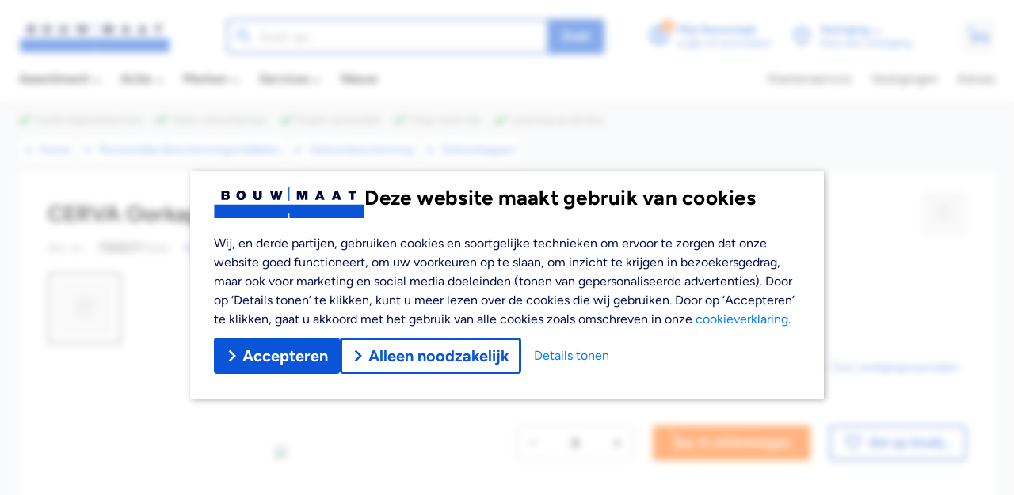

--- FILE ---
content_type: image/svg+xml
request_url: https://www.bouwmaat.nl/_nuxt/img/facebook-square.09e6492.svg
body_size: 4599
content:
<svg width="32" height="32" viewBox="0 0 32 32" fill="none" xmlns="http://www.w3.org/2000/svg" xmlns:xlink="http://www.w3.org/1999/xlink">
<rect width="32" height="32" rx="3" fill="#D8D8D8"/>
<mask id="mask0_42_123537" style="mask-type:alpha" maskUnits="userSpaceOnUse" x="0" y="0" width="32" height="32">
<rect width="32" height="32" rx="3" fill="white"/>
</mask>
<g mask="url(#mask0_42_123537)">
<rect width="32" height="32" fill="url(#pattern0)"/>
</g>
<defs>
<pattern id="pattern0" patternContentUnits="objectBoundingBox" width="1" height="1">
<use xlink:href="#image0_42_123537" transform="scale(0.015625)"/>
</pattern>
<image id="image0_42_123537" width="64" height="64" xlink:href="[data-uri]"/>
</defs>
</svg>


--- FILE ---
content_type: application/javascript
request_url: https://www.bouwmaat.nl/_nuxt/c539020.modern.js
body_size: 11571
content:
(window.webpackJsonp=window.webpackJsonp||[]).push([[265,21,41,53,57,68,98,99,100,105,107,109,110],{1238:function(e,t,l){"use strict";l.r(t);l(42);var n=l(0),r=Object(n.b)({name:"BaseNavTag",props:{to:{type:[Object,String],default:""},label:{type:String,default:""},iconPlacement:{type:String,default:"left",validator:e=>["left","right"].includes(e)},iconDirection:{type:String,default:"left",validator:e=>["left","right"].includes(e)}},setup(e,t){var{slots:l}=t,r=Object(n.a)((()=>[{"order-first":"left"===e.iconPlacement,"order-last":"right"===e.iconPlacement,"mr-2":"left"===e.iconPlacement&&(l.default||e.label),"ml-2":"right"===e.iconPlacement&&(l.default||e.label)}])),o=Object(n.a)((()=>"b-chevron-".concat(e.iconDirection))),c=Object(n.a)((()=>e.to?"NuxtLink":"button")),d=Object(n.a)((()=>"button"===c.value?"button":void 0));return{slots:l,iconClass:r,iconName:o,componentName:c,componentType:d}}}),o=l(8),component=Object(o.a)(r,(function(){var e=this,t=e.$createElement,l=e._self._c||t;return l(e.componentName,e._g({tag:"component",staticClass:"bg-white inline-flex h-8 min-w-8 justify-center items-center py-1 px-1.5 text-bm-primary font-bold rounded shadow hover:brightness-85",attrs:{to:e.to||void 0,type:e.componentType}},e.$listeners),[l("span",{staticClass:"flex items-center",class:e.iconClass},[e._t("icon",(function(){return[l("BaseIcon",{staticClass:"w-3 h-3",attrs:{name:e.iconName}})]}))],2),e._v(" "),e.slots.default||e.label?l("span",{staticClass:"capitalize"},[e._t("default",(function(){return[e._v("\n      "+e._s(e.label)+"\n    ")]}))],2):e._e()])}),[],!1,null,null,null);t.default=component.exports;installComponents(component,{BaseIcon:l(84).default})},1254:function(e,t,l){"use strict";l.d(t,"a",(function(){return v}));var n=l(2),r=(l(114),l(0)),o=l(44),c=l(354),d=l(87),v=()=>{var e=Object(r.r)([]),t=Object(r.r)([]),l=Object(r.r)([]),v=Object(o.a)(),{app:m}=Object(r.y)(),{cartLines:f,ensureCart:y}=Object(c.a)(),{user:h}=Object(d.b)(),C=Object(r.a)((()=>{var e=[];return f.value.forEach((line=>{var t,l=null===(t=line.product)||void 0===t?void 0:t.numberTrimmed;l&&e.push(l)})),e})),k=function(){var t=Object(n.a)((function*(t){return yield y(),v.scope(Object(n.a)((function*(){var l;e.value=yield m.$api.product.recommend({strategy:"klus",productNumbers:C.value,currentProductNumber:t,emailHash:null===(l=h.value)||void 0===l?void 0:l.emailHash}),_(e.value)})))}));return function(e){return t.apply(this,arguments)}}(),_=function(){var e=Object(n.a)((function*(e){if(e.length){var t=yield m.$api.product.getStocks(e.map((e=>e.id)));Object.keys(t)&&e.forEach((e=>{var l=t[e.id.toString()];l&&(e.stock=l)}))}}));return function(t){return e.apply(this,arguments)}}(),x=function(){var e=Object(n.a)((function*(e){var l;yield y();var n=yield m.$api.product.recommend({strategy:"crosssell",productNumbers:C.value,currentProductNumber:e,emailHash:null===(l=h.value)||void 0===l?void 0:l.emailHash});return _(n),t.value=n,n}));return function(t){return e.apply(this,arguments)}}(),O=function(){var e=Object(n.a)((function*(e){var t;yield y();var n=yield m.$api.product.recommend({strategy:"upsell",productNumbers:C.value,currentProductNumber:e,emailHash:null===(t=h.value)||void 0===t?void 0:t.emailHash});return _(n),l.value=n,n}));return function(t){return e.apply(this,arguments)}}();return{loading:v.value,cartRecommendProducts:Object(r.q)(e),crossSellProducts:Object(r.q)(t),upSellProducts:Object(r.q)(l),getCartRecommendations:k,refreshStocks:_,getCrosSellRecommendations:x,getUpSellRecommendations:O}}},1258:function(e,t,l){"use strict";l.r(t);var n=l(7),r=l(0),o=l(457);function c(object,e){var t=Object.keys(object);if(Object.getOwnPropertySymbols){var l=Object.getOwnPropertySymbols(object);e&&(l=l.filter((function(e){return Object.getOwnPropertyDescriptor(object,e).enumerable}))),t.push.apply(t,l)}return t}function d(e){for(var i=1;i<arguments.length;i++){var source=null!=arguments[i]?arguments[i]:{};i%2?c(Object(source),!0).forEach((function(t){Object(n.a)(e,t,source[t])})):Object.getOwnPropertyDescriptors?Object.defineProperties(e,Object.getOwnPropertyDescriptors(source)):c(Object(source)).forEach((function(t){Object.defineProperty(e,t,Object.getOwnPropertyDescriptor(source,t))}))}return e}var v=Object(r.b)({name:"BaseWorkingDate",props:{date:{type:Date,default:null},showYear:{type:Boolean,default:!1}},setup(e){var{now:t}=Object(o.a)();return{format:Object(r.a)((()=>{var t={weekday:"long",month:"long",day:"numeric"};return e.showYear?d(d({},t),{},{year:"numeric"}):t})),isTomorrow:Object(r.a)((()=>{var l=t();return l.setDate(l.getDate()+1),l.getDate()===e.date.getDate()}))}}}),m=l(8),component=Object(m.a)(v,(function(){var e=this,t=e.$createElement,l=e._self._c||t;return l("span",[e.isTomorrow?[e._v("morgen")]:l("span",[e._v("\n    "+e._s(e.$utils.formatDate(e.date,e.format))+"\n  ")])],2)}),[],!1,null,null,null);t.default=component.exports},1259:function(e,t,l){"use strict";l.d(t,"a",(function(){return o}));var n=l(0),r=l(113),o=()=>{var{config:e}=Object(r.b)(),t=Object(n.a)((()=>{var t,l;return null!==(l=null===(t=e.value)||void 0===t?void 0:t.deliveryDelayDays)&&void 0!==l?l:3})),l=Object(n.a)((()=>"".concat(t.value," tot ").concat(t.value+1))),o=Object(n.a)((()=>{var t,l;return null!==(l=null===(t=e.value)||void 0===t?void 0:t.pickupDelayDays)&&void 0!==l?l:3})),c=Object(n.a)((()=>"".concat(o.value," tot ").concat(o.value+1)));return{deliveryDelayDays:t,deliveryDelayLabel:l,pickupDelayDays:o,pickupDelayLabel:c}}},1268:function(e,t,l){"use strict";l.r(t);var n=l(0),r=Object(n.b)({name:"BaseDialog",model:{prop:"modelValue",event:"update:modelValue"},props:{closeOnClickModal:{type:Boolean,default:!1},customClass:{type:String,default:""},title:{type:String,default:"Tips"},confirmButtonText:{type:String,default:"Bevestigen"},cancelButtonText:{type:String,default:"Annuleren"},showClose:{type:Boolean,default:!0},modelValue:{type:Boolean,default:!1},loading:{type:Boolean,default:!1}},setup(e,t){var{slots:l,emit:r}=t,o=Object(n.r)(e.modelValue),c=()=>{o.value=!0,r("open")},d=()=>{r("close"),r("update:modelValue",!1)};return Object(n.D)(o,(e=>{e?c():d()})),{open:c,close:d,onCancel:()=>{r("cancel"),d()},onClickOverlay:()=>{e.closeOnClickModal&&d()},onConfirm:()=>{r("confirm")},slots:l,visible:o,props:e}}}),o=l(8),component=Object(o.a)(r,(function(){var e=this,t=e.$createElement,l=e._self._c||t;return l("BaseTransitionOpacity",[e.modelValue?l("div",{staticClass:"fixed inset-0 z-50 flex justify-center items-center text-black bg-black bg-opacity-50 backdrop-filter backdrop-blur-xs min-h-30vh",on:{click:e.onClickOverlay}},[e.modelValue?l("div",{staticClass:"w-screen max-w-3xl p-5 m-4 bg-white rounded-md min-h-20 min-w-24 relative",class:[e.customClass]},[e.showClose?l("BaseIcon",{staticClass:"cursor-pointer absolute w-4 h-4 top-5 right-5",attrs:{name:"b-close"},on:{click:e.close}}):e._e(),e._v(" "),e.slots.header?l("div",[e._t("header")],2):l("div",{staticClass:"h-12 flex items-center text-lg mb-4"},[e._v("\n        "+e._s(e.props.title)+"\n      ")]),e._v(" "),e.slots.default?l("div",[e._t("default")],2):e._e(),e._v(" "),e.slots.footer?l("div",[e._t("footer")],2):l("div",{staticClass:"h-12 flex justify-end items-center mt-4"},[l("BaseButton",{staticClass:"mr-6",attrs:{variant:"primary",size:"md","icon-visible":!1},on:{click:e.onConfirm}},[e._v("\n          "+e._s(e.confirmButtonText)+"\n        ")]),e._v(" "),l("BaseButton",{attrs:{variant:"plain","icon-visible":!1,size:"md"},on:{click:e.onCancel}},[e._v("\n          "+e._s(e.cancelButtonText)+"\n        ")])],1)],1):e._e(),e._v(" "),e.loading?l("div",{staticClass:"absolute inset-0 z-10 flex justify-center items-center text-black bg-white bg-opacity-50 backdrop-filter backdrop-blur-xs"},[l("BaseIcon",{staticClass:"w-4 h-4",attrs:{name:"spinner",spin:""}})],1):e._e()]):e._e()])}),[],!1,null,null,null);t.default=component.exports;installComponents(component,{BaseIcon:l(84).default,BaseButton:l(257).default,BaseTransitionOpacity:l(524).default})},1272:function(e,t,l){"use strict";l.r(t);l(42);var n=l(0),r=Object(n.b)({name:"BaseRadio",model:{prop:"modelValue",event:"change"},props:{value:{type:[String,Number,Boolean],default:""},modelValue:{type:[String,Number,Boolean],default:""},disabled:{type:Boolean,default:!1},label:{type:String,default:""},variant:{type:String,default:"default",validator:e=>["default","success","invert"].includes(e)},alignCenter:{type:Boolean,default:!0},border:{type:Boolean,default:!1},block:{type:Boolean,default:!1},gapSize:{type:String,default:"md",validator:e=>["md","sm"].includes(e)}},setup(e,t){var{slots:l,emit:r}=t,o=Object(n.a)((()=>e.modelValue&&e.modelValue===e.value));return{isChecked:o,slots:l,onChange:()=>{o.value||r("change",e.value)}}}}),o=l(8),component=Object(o.a)(r,(function(){var e=this,t=e.$createElement,l=e._self._c||t;return l("label",{staticClass:"inline-flex flex-col align-middle select-none",class:[{"opacity-75 cursor-not-allowed":e.disabled,"rounded overflow-hidden bg-white":e.border,"border-2 border-bm-primary":e.isChecked&&e.border,"border border-bm-passive-grey":!e.isChecked&&e.border,"px-3 py-4 md:p-6":e.border&&"md"===e.gapSize,"p-3":e.border&&"sm"===e.gapSize,"w-full":e.block}]},[l("div",{staticClass:"flex",class:[{"items-center":e.alignCenter}]},[l("span",{staticClass:"flex-shrink-0 flex items-center justify-center border rounded-full w-4.5 h-4.5",class:[{"border-bm-passive-grey bg-white":!e.isChecked,"border-bm-passive-grey bg-bm-bg-grey":e.disabled,"border-black bg-black":e.isChecked&&!e.disabled&&"default"===e.variant,"border-black bg-white":e.isChecked&&!e.disabled&&"invert"===e.variant,"border-bm-positive bg-bm-positive":e.isChecked&&!e.disabled&&"success"===e.variant}]},[l("input",{staticClass:"sr-only",attrs:{type:"radio",disabled:e.disabled},domProps:{value:e.value,checked:e.isChecked},on:{click:e.onChange}}),e._v(" "),e.isChecked&&!e.disabled?l("span",{staticClass:"w-2 h-2 block rounded-full",class:[{"bg-white":"invert"!=e.variant,"bg-black":"invert"==e.variant}]}):e._e()]),e._v(" "),e.slots.default||e.label?l("div",{staticClass:"flex-1 inline-block px-3 leading-4.5 text-base",class:[e.disabled?"cursor-not-allowed":"cursor-pointer"]},[e._t("default",(function(){return[e._v(e._s(e.label))]}),null,{isChecked:e.isChecked})],2):e._e()]),e._v(" "),e.slots.description?l("div",{staticClass:"block ml-4.5 px-3 leading-4.5 text-base"},[e._t("description",null,null,{isChecked:e.isChecked})],2):e._e()])}),[],!1,null,null,null);t.default=component.exports},1275:function(e,t,l){"use strict";l.d(t,"a",(function(){return r}));var n=l(0),r=()=>{var{style:style}=Object(n.A)();return{show:e=>{style.value=[{cssText:"\n          #belco-container {\n            display: block !important;\n          }\n\n          @media only screen and (max-width: 767px) {\n            #belco-container .belco-69mge {\n              z-index: 40 !important;\n              bottom: calc(".concat((null==e?void 0:e.bottom)||"20px"," + env(safe-area-inset-bottom));\n            }\n          }\n\n          @media only screen and (min-width: 481px) and (max-width: 767px) {\n            #belco-container .belco-kaoz3n {\n              bottom: calc(").concat((null==e?void 0:e.bottom)||"20px"," + 80px + env(safe-area-inset-bottom));\n              height: calc(100% - 120px - ").concat((null==e?void 0:e.bottom)||"20px"," - env(safe-area-inset-bottom))\n            }\n          }\n        "),type:"text/css"}]}}}},1278:function(e,t,l){"use strict";l.r(t);var n=l(0),r=l(30),o=l(354),c=l(155),d=Object(n.b)({name:"CartTotal",setup(){var{cart:e,totals:t,loading:l}=Object(o.a)(),{flagVat:d}=Object(c.a)(),{selectedShipping:v}=Object(o.c)(),m=Object(n.a)((()=>{var t;return(null===(t=e.value)||void 0===t?void 0:t.shippingMethod)===r.d.Delivery?"Bezorgkosten":"Afhalen"})),f=Object(n.a)((()=>d.value?t.value.subTotalInclTax:t.value.subTotalExclTax)),y=Object(n.a)((()=>d.value?t.value.deliveryCostInclTax:t.value.deliveryCostExclTax)),h=Object(n.a)((()=>{var e;return v.value?f.value+(null!==(e=y.value)&&void 0!==e?e:0):f.value})),C=Object(n.a)((()=>v.value?t.value.totalTax:t.value.subTotalInclTax-t.value.subTotalExclTax)),k=Object(n.a)((()=>t.value.palletCostInclTax)),_=Object(n.a)((()=>v.value?t.value.totalToPay:t.value.subTotalInclTax));return{cartLoading:l,totals:t,selectedShipping:v,shippingMethodLabel:m,flagVat:d,shippingCost:y,palletCost:k,totalProductsCost:f,subtotal:h,total:_,tax:C}}}),v=l(8),component=Object(v.a)(d,(function(){var e=this,t=e.$createElement,l=e._self._c||t;return l("BaseOverlay",{staticClass:"flex-1",attrs:{show:e.cartLoading}},[l("div",{staticClass:"flex justify-between py-0.5"},[l("span",[e._v("Totaal artikelen")]),e._v(" "),l("span",[l("i18n-n",{attrs:{value:e.totalProductsCost,format:"currency"}})],1)]),e._v(" "),e.selectedShipping?l("div",{staticClass:"flex justify-between py-0.5"},[l("div",{staticClass:"flex items-center"},[l("span",{staticClass:"mr-2 inline-block"},[e._v(e._s(e.shippingMethodLabel))])]),e._v(" "),l("span",{staticClass:"text-balck"},[e.shippingCost?l("i18n-n",{attrs:{value:e.shippingCost,format:"currency","data-testid":"cart-total-shipping-cost-price"}}):l("span",{staticClass:"text-bm-positive",attrs:{"data-testid":"cart-total-shipping-cost-price"}},[e._v("\n        Gratis\n      ")])],1)]):e._e(),e._v(" "),e.flagVat?e._e():l("div",{staticClass:"flex justify-between py-0.5 font-bold"},[l("span",[e._v("\n      Subtotaal\n      "),l("AppVatSidebarTrigger",{attrs:{"enable-click":!1,underline:!1}})],1),e._v(" "),l("span",[l("i18n-n",{attrs:{value:e.subtotal,format:"currency","data-testid":"cart-total-subtotal-price"}})],1)]),e._v(" "),e.flagVat?e._e():l("div",{staticClass:"flex justify-between py-0.5"},[l("span",[e._v("BTW")]),e._v(" "),l("span",[l("i18n-n",{attrs:{value:e.tax,format:"currency","data-testid":"cart-total-tax-price"}})],1)]),e._v(" "),e.selectedShipping&&e.palletCost?l("div",{staticClass:"flex justify-between items-center py-0.5"},[l("div",{staticClass:"flex items-center"},[l("span",{staticClass:"mr-2 max-w-36 inline-block"},[e._v(" Statiegeld pallet ")])]),e._v(" "),l("span",[l("i18n-n",{attrs:{value:e.palletCost,format:"currency","data-testid":"cart-total-pallet-price"}})],1)]):e._e(),e._v(" "),e.selectedShipping?l("div",{staticClass:"flex justify-between py-0.5 font-bold space-x-1"},[l("p",[l("span",[e._v("Totaal")]),e._v(" "),l("AppVatSidebarTrigger",{attrs:{type:"incl","enable-click":!1,underline:!1}})],1),e._v(" "),l("i18n-n",{attrs:{value:e.total,format:"currency","data-testid":"cart-total-price"}})],1):e._e(),e._v(" "),e.totals.discountExclTax?l("div",{staticClass:"flex justify-between pt-2.5 pb-0.5 text-bm-orange"},[l("span",[e._v("Korting")]),e._v(" "),l("span",[l("i18n-n",{attrs:{value:e.totals.discountExclTax,format:"currency","data-testid":"cart-total-discount-price"}})],1)]):e._e(),e._v(" "),e.totals.redeemAmount?l("div",{staticClass:"flex justify-between py-0.5 text-bm-positive text-sm"},[l("span",[e._v("Spaarpunten ("+e._s((100*e.totals.redeemAmount).toFixed(0))+")")]),e._v(" "),l("div",{staticClass:"flex items-center"},[l("span",{staticClass:"pr-1 inline-block"},[e._v(" - ")]),e._v(" "),l("i18n-n",{attrs:{value:e.totals.redeemAmount||0,format:"currency","data-testid":"cart-total-point"}})],1)]):e._e()])}),[],!1,null,null,null);t.default=component.exports;installComponents(component,{AppVatSidebarTrigger:l(1242).default,BaseOverlay:l(669).default})},1281:function(e,t,l){"use strict";l.r(t);var n=l(0),r=l(354),o=l(87),c=l(273),d=l(30),v=Object(n.b)({name:"CartSubmitButton",props:{blockAndListen:{type:Boolean,default:!1}},setup(e,t){var{emit:l}=t,{cart:v,loading:m,status:f,forceLoading:y}=Object(r.a)(),{ensureAuthed:h}=Object(o.b)(),{gtagBeginCheckout:C}=Object(c.b)(),k=Object(n.a)((()=>f.value.step>d.c.Cart)),{localePath:_}=Object(n.y)(),x=Object(n.C)();return Object(n.D)(m,(e=>{e&&y.value&&(y.value=!1)})),{cartLoading:m,readyToNext:k,checkout:()=>{if(e.blockAndListen)l("click");else if(v.value){C(v.value);var t={name:"checkout"};h((()=>{x.push(_(t))}),t)}},forceLoading:y}}}),m=l(8),component=Object(m.a)(v,(function(){var e=this,t=e.$createElement,l=e._self._c||t;return l("div",[l("BaseButton",{attrs:{variant:"warning",size:"lg",block:"",label:"Verder met bestellen",disabled:!e.readyToNext||e.cartLoading,loading:e.cartLoading||e.forceLoading},on:{click:e.checkout}})],1)}),[],!1,null,null,null);t.default=component.exports;installComponents(component,{BaseButton:l(257).default})},1288:function(e,t,l){"use strict";l.r(t);var n=l(0),r=l(1237),o=l(354),c=l(1259),d=l(522),v=l(30),m=Object(n.b)({name:"CartPreviewEstimate",props:{shippingMethod:{type:String,default:v.d.Pickup},detailedDate:{type:Boolean,default:!1}},setup(){var{cart:e,deliveryCutoff:t,overDeliveryCutoff:l,pickupCutoff:m,overPickupCutoff:f}=Object(o.a)(),{deliveryDelayLabel:y,pickupDelayLabel:h}=Object(c.a)(),{pickupEarliestDate:C,pickupFromTime:k,deliveryEarliestDate:_,pickupEarliestTime:x,startPickupTimeUpdate:O,clearPickupTimeUpdate:j}=Object(o.b)(),{pickupStore:S}=Object(o.c)();return Object(n.l)((()=>{O()})),Object(n.m)((()=>{j()})),{cart:e,pickupStore:S,ShippingEstimate:d.a,ShippingMethod:v.d,deliveryEarliestDate:_,overDeliveryCutoff:l,deliveryCutoff:t,deliveryDelayLabel:y,pickupEarliestDate:C,pickupFromTime:k,overPickupCutoff:f,pickupCutoff:m,pickupDelayLabel:h,isSameDay:r.a,pickupEarliestTime:x}}}),f=l(8),component=Object(f.a)(m,(function(){var e=this,t=e.$createElement,l=e._self._c||t;return e.cart?l("div",[e.shippingMethod===e.ShippingMethod.Pickup&&e.pickupStore&&e.cart.pickupEstimate?[e.pickupEarliestDate?[e.detailedDate?[e._v("\n        "+e._s(e.overPickupCutoff?"Morgen":"Vandaag")+"\n        voor "+e._s(e.pickupCutoff)+" uur besteld,\n      ")]:e._e(),e._v(" "),e.pickupEarliestDate.date?l("span",[e.isSameDay(new Date(e.pickupEarliestDate.date),new Date)?l("span",[e._v("\n          "+e._s("Vandaag vanaf "+e.pickupEarliestTime+" af te halen")+"\n        ")]):l("span",[l("BaseWorkingDate",{attrs:{date:e.pickupEarliestDate.date}}),e._v("\n          "+e._s("vanaf "+e.pickupEarliestTime+" af te halen")+"\n        ")],1)]):e._e(),e._v(" "),e.detailedDate?[e.pickupFromTime?l("span",[e._v(" vanaf "+e._s(e.pickupFromTime)+" ")]):e._e(),e._v("\n        af te halen\n      ")]:e._e()]:e._e()]:e.shippingMethod===e.ShippingMethod.Delivery&&e.cart.deliveryEstimate?[e.deliveryEarliestDate?[e.detailedDate?[e._v("\n        "+e._s(e.overDeliveryCutoff?"Morgen":"Vandaag")+"\n        voor "+e._s(e.deliveryCutoff)+" uur besteld,\n      ")]:e._e(),e._v(" "),l("BaseWorkingDate",{attrs:{"show-year":"",date:e.deliveryEarliestDate.date}}),e._v(" "),e.detailedDate?[e._v("geleverd")]:e._e()]:e._e()]:e._e()],2):e._e()}),[],!1,null,null,null);t.default=component.exports;installComponents(component,{BaseWorkingDate:l(1258).default})},1306:function(e,t,l){"use strict";l.d(t,"a",(function(){return v}));var n=l(2),r=(l(34),l(85),l(0)),o=l(44),c=l(354),d=Object(o.a)(),v=()=>{var e,{app:t}=Object(r.y)(),l=Object(r.B)(),o=Object(r.C)(),{setCart:v}=Object(c.a)(),m=Object(r.a)((()=>l.value.query)),f=(null===(e=m.value)||void 0===e?void 0:e.ShareKey)||"",y=function(){var e=Object(n.a)((function*(){var e=yield t.$api.cart.getCartShareKey();return null==e?void 0:e.ShareKey}));return function(){return e.apply(this,arguments)}}();return{shareKey:f,getCartShareKey:y,setCartByShareKey:e=>{if(e)return d.scope(Object(n.a)((function*(){var l=yield t.$api.cart.setCartByShareKey(e);v(l)})),!0)},getShareUrl:e=>{var t=window.location.href,l=t.indexOf("?")>0&&t.lastIndexOf("?")!==t.length-1?"&":"?";return"".concat(t).concat(l,"ShareKey=").concat(e)},removeUrlShareKey:()=>{var e=JSON.parse(JSON.stringify(m.value));delete e.ShareKey,o.replace({query:e})}}}},1344:function(e,t,l){"use strict";l.r(t);var n=l(2),r=l(0),o=l(1306),c=l(1326),d=l.n(c),v=Object(r.b)({name:"CartShareButton",props:{disabled:{type:Boolean,default:!1},savedCart:{type:Boolean,default:!1}},setup(e,t){var{emit:l}=t,c=Object(r.r)(!1),{getCartShareKey:v,getShareUrl:m}=Object(o.a)(),{copy:f}={copy:(e,element,t,l)=>{var n=new d.a(element,{text:()=>e});n.on("success",(()=>{t&&t(),n.off("error"),n.off("success"),n.destroy()})),n.on("error",(()=>{l&&l(),n.off("error"),n.off("success"),n.destroy()})),n.onClick({currentTarget:element})}},y=Object(r.r)(null),h=function(){var e=Object(n.a)((function*(){c.value=!0;var e=yield v();if(e){var t=m(e);f(t,y.value,(()=>{l("success",t)}),(()=>{l("error",t)}))}c.value=!1}));return function(){return e.apply(this,arguments)}}();return{loading:c,shareBtnEl:y,onShare:h}}}),m=v,f=l(8),component=Object(f.a)(m,(function(){var e=this,t=e.$createElement,l=e._self._c||t;return l("BaseOverlay",{attrs:{show:e.loading}},[l("button",{ref:"shareBtnEl",staticClass:"flex items-center text-bm-primary hover:underline",class:{"opacity-50 cursor-not-allowed":e.disabled},attrs:{type:"button",disabled:e.disabled},on:{click:e.onShare}},[l("BaseIcon",{staticClass:"w-6 h-6 mr-2",attrs:{name:"b-share"}}),e._v(" "),l("span",{domProps:{textContent:e._s(e.savedCart?"Bewaarde artikelen delen":"Winkelwagen delen ")}})],1)])}),[],!1,null,null,null);t.default=component.exports;installComponents(component,{BaseIcon:l(84).default,BaseOverlay:l(669).default})},1356:function(e,t,l){"use strict";l.r(t);var n=l(0),r=Object(n.b)({name:"AppNavBack"}),o=l(8),component=Object(o.a)(r,(function(){var e=this,t=e.$createElement;return(e._self._c||t)("BaseNavTag",{attrs:{label:"Terug"},on:{click:function(t){return e.$router.back()}}})}),[],!1,null,null,null);t.default=component.exports;installComponents(component,{BaseNavTag:l(1238).default})},1366:function(e,t,l){"use strict";l.r(t);var n=l(0),r=l(99),o=l(87),c=Object(n.b)({name:"CartFavoriteButton",props:{disabled:{type:Boolean,default:!1},savedCart:{type:Boolean,default:!1}},setup(){var{ensureAuthed:e}=Object(o.b)(),t=Object(r.f)();return{onClick:()=>{e((()=>t.go(r.c.CartFavorites)))}}}}),d=l(8),component=Object(d.a)(c,(function(){var e=this,t=e.$createElement,l=e._self._c||t;return l("button",{staticClass:"flex items-center text-bm-primary hover:underline",class:{"opacity-50 cursor-not-allowed":e.disabled},attrs:{type:"button",disabled:e.disabled},on:{click:e.onClick}},[l("BaseIcon",{staticClass:"w-6 h-6 mr-2",attrs:{name:"b-favorite-border"}}),e._v(" "),l("span",{domProps:{textContent:e._s(e.savedCart?"Bewaarde artikelen opslaan":"Winkelwagen opslaan")}})],1)}),[],!1,null,null,null);t.default=component.exports;installComponents(component,{BaseIcon:l(84).default})},1367:function(e,t,l){"use strict";l.r(t);var n=l(2),r=l(0),o=l(354),c=Object(r.b)({name:"CartEmptyButton",props:{disabled:{type:Boolean,default:!1},savedCart:{type:Boolean,default:!1}},setup(e,t){var{emit:l}=t,{emptyCart:c,loading:d,removeSavedUnavailableCart:v}=Object(o.a)(),m=Object(r.r)(!1),f=function(){var t=Object(n.a)((function*(){e.savedCart?v():yield c(),l("clicked"),m.value=!1}));return function(){return t.apply(this,arguments)}}();return{loadingEmpty:d,visibleDialog:m,onConfirm:f}}}),d=c,v=l(8),component=Object(v.a)(d,(function(){var e=this,t=e.$createElement,l=e._self._c||t;return l("div",[l("button",{staticClass:"flex items-center text-bm-passive-grey-dark hover:underline",class:{"opacity-50 cursor-not-allowed":e.disabled},attrs:{type:"button",disabled:e.disabled},on:{click:function(t){e.visibleDialog=!0}}},[l("BaseIcon",{staticClass:"w-6 h-6 mr-2",attrs:{name:"b-delete"}}),e._v(" "),l("span",{domProps:{textContent:e._s(e.savedCart?"Bewaarde artikelen verwijderen":"Winkelwagen legen")}})],1),e._v(" "),l("BaseDialog",{attrs:{loading:e.loadingEmpty,title:"Winkelwagen leegmaken?","custom-class":"max-w-96"},on:{close:function(t){e.visibleDialog=!1}},scopedSlots:e._u([{key:"footer",fn:function(){return[l("div",{staticClass:"h-12 flex justify-between items-center mt-4"},[l("BaseButton",{staticClass:"mr-6",attrs:{variant:"primary",size:"md",label:"Winkelwagen leegmaken","icon-visible":!1},on:{click:e.onConfirm}}),e._v(" "),l("button",{staticClass:"h-8 text-bm-primary font-bold text-sm hover:underline",attrs:{type:"button"},on:{click:function(t){e.visibleDialog=!1}}},[e._v("\n          Annuleren\n        ")])],1)]},proxy:!0}]),model:{value:e.visibleDialog,callback:function(t){e.visibleDialog=t},expression:"visibleDialog"}})],1)}),[],!1,null,null,null);t.default=component.exports;installComponents(component,{BaseIcon:l(84).default,BaseButton:l(257).default,BaseDialog:l(1268).default})},1368:function(e,t,l){"use strict";l.r(t);var n=l(0),r=Object(n.b)({name:"CartShareNoty",model:{prop:"visible",event:"change"},props:{visible:{type:Boolean,default:!1},message:{type:String,default:""}},setup(e,t){var{emit:l}=t,r=Object(n.r)(!1),o=Object(n.r)(null);return Object(n.D)((()=>e.visible),(e=>{r.value=e}),{immediate:!0}),Object(n.D)(r,(e=>{e&&(o.value=setTimeout((()=>{r.value=!1}),3e3)),l("change",e)})),Object(n.k)((()=>{o.value&&clearTimeout(o.value)})),{show:r}}}),o=l(8),component=Object(o.a)(r,(function(){var e=this,t=e.$createElement,l=e._self._c||t;return l("BaseTransitionOpacity",[e.show&&e.message?l("div",{staticClass:"bg-bm-notification text-black flex items-center rounded-md mt-3"},[l("div",{staticClass:"max-w-bp-xl w-full mx-auto px-3 md:px-6 py-1.5 text-black font-bold",domProps:{innerHTML:e._s(e.message)}})]):e._e()])}),[],!1,null,null,null);t.default=component.exports;installComponents(component,{BaseTransitionOpacity:l(524).default})},1465:function(e,t,l){"use strict";l.r(t);var n=l(2),r=l(0),o=l(99),c=l(354),d=l(30),v=l(522),m=l(44),f=l(155),y=l(1266),h=l(273),C=Object(r.b)({name:"CartDeliveryRadioGroup",props:{deliveryDisabled:{type:Boolean,default:!1},forceStoreSelection:{type:Boolean,default:!1}},setup(e,t){var{emit:l}=t,{flagVat:C}=Object(f.a)(),k=Object(o.f)(),{userSession:_}=Object(y.a)(),x=d.d,{cart:O,pickupCutoff:j,deliveryCutoff:S,cartLines:w,ensureCart:B,addMultiToCart:D,getSavedUnavailableCart:E,saveUnavailableCart:T}=Object(c.a)(),{pickupEarliestDate:P,ensurePickupOptions:L,ensureDeliveryOptions:A,getPickupOptions:M,getDeliveryOptions:I}=Object(c.b)(),{pickupStore:z,selectedShipping:N,needsPreSelectShipment:V,preSelectedShipment:U,selectShippingMethod:$}=Object(c.c)(),R=Object(r.a)((()=>{var e,t;return C.value?null===(e=O.value)||void 0===e?void 0:e.deliveryCostPreviewInclTax:null===(t=O.value)||void 0===t?void 0:t.deliveryCostPreviewExclTax})),K=function(){var e=Object(n.a)((function*(e){var t,l;U(e),e===d.d.Delivery||(null===(t=z.value)||void 0===t?void 0:t.id)?(yield F(),yield $(e)):k.go(o.c.ProductDefaultStore,{onSelected:(l=Object(n.a)((function*(){yield $(e)})),function(){return l.apply(this,arguments)})})}));return function(t){return e.apply(this,arguments)}}(),F=function(){var e=Object(n.a)((function*(){var e;yield B();var t=E();if(t.length>0){var l=null===(e=_.value)||void 0===e?void 0:e.itemListId,n=l&&"plp"!==l?h.a["".concat(l)]:h.a.pdp;D(t,{listId:n.id,listName:n.name}),T([])}}));return function(){return e.apply(this,arguments)}}(),H=Object(m.a)();return Object(r.l)(Object(n.a)((function*(){yield H.scope(Object(n.a)((function*(){N.value=void 0;var e=V();e&&(N.value=U(),K(N.value)),yield B(),e&&void 0!==N.value||(yield F()),yield L(),yield A(),l("initialized")})))}))),{loading:H.value,cart:O,shippingMethodEnum:x,selectedShipping:N,ShippingMethod:d.d,cartDeliveryCostPreview:R,pickupStore:z,pickupCutoff:j,pickupEarliestDate:P,deliveryCutoff:S,ShippingEstimate:v.a,selectPickupStore:()=>{var e;k.go(o.c.ProductDefaultStore,{onSelected:(e=Object(n.a)((function*(){N.value!==d.d.Pickup&&(yield K(d.d.Pickup))})),function(){return e.apply(this,arguments)})})},onSelectShippingMethod:K}}}),k=C,_=l(8),component=Object(_.a)(k,(function(){var e=this,t=e.$createElement,l=e._self._c||t;return l("BaseOverlay",{attrs:{show:e.loading}},[l("div",{staticClass:"flex flex-col md:flex-row gap-x-3 gap-y-1 mb-3"},[l("label",{staticClass:"flex gap-x-3 w-full rounded bg-white shadow p-5 mb-0.5",class:[{"border-2 border-bm-primary bg-bm-primary/15":!e.forceStoreSelection&&e.selectedShipping==e.shippingMethodEnum.Pickup,"border border-bm-passive-grey":!e.forceStoreSelection&&e.selectedShipping!=e.shippingMethodEnum.Pickup}]},[l("BaseRadio",{staticClass:"rounded cursor-pointer",attrs:{value:e.ShippingMethod.Pickup,"model-value":e.selectedShipping,variant:"invert","data-testid":"cart-delivery-at-store-radio",disabled:e.forceStoreSelection},on:{change:e.onSelectShippingMethod}}),e._v(" "),l("div",{staticClass:"flex flex-col w-full"},[l("div",{staticClass:"flex gap-x-2"},[l("BaseIcon",{staticClass:"w-6 h-6 ml-1 text-bm-primary",attrs:{name:"b-store"}}),e._v(" "),l("span",{staticClass:"text-base text-bm-primary font-bold leading-4.5"},[e._v("Afhalen\n            "),e.pickupStore&&!e.forceStoreSelection?l("span",{staticClass:"mr-1"},[e._v("in "+e._s(e.pickupStore.name))]):e._e()]),e._v(" "),l("span",{staticClass:"font-bold ml-auto text-bm-positive"},[e._v("Gratis")])],1),e._v(" "),e.pickupStore&&!e.forceStoreSelection?[l("button",{staticClass:"flex items-center text-bm-primary text-xs pb-0.5 mb-1.5 ml-9 hover:underline",attrs:{type:"button","data-testid":"cart-delivery-pickup-store-btn"},on:{click:e.selectPickupStore}},[l("span",{staticClass:"decoration-solid cursor-pointer text-left"},[e._v("\n              Verander vestiging\n            ")]),e._v(" "),l("BaseIcon",{staticClass:"w-4 h-4 ml-1",attrs:{name:"b-edit"}})],1),e._v(" "),l("span",[e._v("Eerst mogelijke afhaalmoment: ")]),e._v(" "),l("span",{staticClass:"font-bold"},[l("CartPreviewEstimate",{attrs:{"shipping-method":e.ShippingMethod.Pickup}})],1)]:l("button",{staticClass:"inline-flex text-left items-center mb-0.5 ml-9",attrs:{type:"button"},on:{click:e.selectPickupStore}},[l("span",{staticClass:"underline hover:decoration-solid text-bm-primary"},[e._v("\n            Kies een vestiging\n          ")])])],2)],1),e._v(" "),l("label",{staticClass:"flex gap-x-3 w-full rounded bg-white shadow p-5 mb-0.5",class:[{"border-2 border-bm-primary bg-bm-primary/15":!e.deliveryDisabled&&e.selectedShipping==e.shippingMethodEnum.Delivery,"border border-bm-passive-grey":!e.deliveryDisabled&&e.selectedShipping!=e.shippingMethodEnum.Delivery,"bg-bm-bg-grey":e.deliveryDisabled}]},[e.deliveryDisabled?e._e():l("BaseRadio",{staticClass:"rounded cursor-pointer",attrs:{value:e.ShippingMethod.Delivery,"model-value":e.selectedShipping,variant:"invert","data-testid":"cart-delivery-at-store-radio",disabled:e.deliveryDisabled},on:{change:e.onSelectShippingMethod}}),e._v(" "),l("div",{staticClass:"flex flex-col w-full"},[l("div",{staticClass:"flex gap-x-2"},[l("BaseIcon",{staticClass:"w-6 h-6 ml-1",class:[e.deliveryDisabled?"text-bm-passive-grey-dark":"text-bm-primary"],attrs:{name:"b-truck-fast"}}),e._v(" "),l("span",{staticClass:"text-base font-bold leading-4.5",class:[e.deliveryDisabled?"text-bm-passive-grey-dark":"text-bm-primary"]},[e._v("\n            Bezorgen\n          ")]),e._v(" "),e.cartDeliveryCostPreview&&!e.deliveryDisabled?l("AppVatSidebarTrigger"):e._e(),e._v(" "),l("span",{staticClass:"font-bold ml-auto"},[e.cartDeliveryCostPreview&&!e.deliveryDisabled?l("i18n-n",{attrs:{value:e.cartDeliveryCostPreview,format:"currency"}}):e.deliveryDisabled?e._e():l("span",{staticClass:"text-bm-positive"},[e._v("\n              Gratis\n            ")])],1)],1),e._v(" "),e.deliveryDisabled?e._e():l("span",[e._v("Eerst mogelijke levering: ")]),e._v(" "),e.deliveryDisabled?e._e():l("span",{staticClass:"font-bold"},[l("CartPreviewEstimate",{attrs:{"shipping-method":e.ShippingMethod.Delivery}})],1)])],1)])])}),[],!1,null,null,null);t.default=component.exports;installComponents(component,{BaseRadio:l(1272).default,BaseIcon:l(84).default,CartPreviewEstimate:l(1288).default,AppVatSidebarTrigger:l(1242).default,BaseOverlay:l(669).default})},1468:function(e,t,l){"use strict";l.r(t);var n=l(2),r=l(0),o=l(354),c=Object(r.b)({name:"CartButtonGroup",props:{savedCart:{type:Boolean,default:!1}},setup(e,t){var{emit:l}=t,{totalQuantity:c,getSavedUnavailableCart:d}=Object(o.a)(),{i18n:v}=Object(r.y)(),m=Object(r.a)((()=>c.value<1)),f=Object(r.r)(!0),y=Object(r.r)(!1),h=Object(r.r)("");Object(r.l)(Object(n.a)((function*(){f.value=0==d().length})));return{isEmptyCart:m,isEmptySavedCart:f,shareNotyVisible:y,shareNotyMessage:h,onShareSuccess:()=>{y.value=!0,h.value="".concat(v.t("common.cart.shareSuccess"))},onShareError:e=>{y.value=!0,h.value="".concat(v.t("common.cart.shareError",{shareLink:e}))},onClickedEmpty:()=>{l("clicked-empty")}}}}),d=l(8),component=Object(d.a)(c,(function(){var e=this,t=e.$createElement,l=e._self._c||t;return l("div",[l("div",{staticClass:"text-base md:flex md:space-x-5 lg:space-x-10"},[e.savedCart?e._e():l("div",{staticClass:"py-1.5 md:py-0"},[l("CartFavoriteButton",{attrs:{disabled:e.isEmptyCart}})],1),e._v(" "),e.savedCart?e._e():l("div",{staticClass:"py-1.5 md:py-0"},[l("CartShareButton",{attrs:{disabled:e.isEmptyCart},on:{success:e.onShareSuccess,error:e.onShareError}})],1),e._v(" "),l("div",{staticClass:"py-1.5 md:py-0"},[l("CartEmptyButton",{attrs:{disabled:!e.savedCart&&e.isEmptyCart||e.savedCart&&e.isEmptySavedCart,"saved-cart":e.savedCart},on:{clicked:e.onClickedEmpty}})],1)]),e._v(" "),l("CartShareNoty",{attrs:{message:e.shareNotyMessage},model:{value:e.shareNotyVisible,callback:function(t){e.shareNotyVisible=t},expression:"shareNotyVisible"}})],1)}),[],!1,null,null,null);t.default=component.exports;installComponents(component,{CartFavoriteButton:l(1366).default,CartShareButton:l(1344).default,CartEmptyButton:l(1367).default,CartShareNoty:l(1368).default})},1469:function(e,t,l){"use strict";l.r(t);var n=l(0),r=Object(n.b)({name:"CartSummary",props:{blockAndListen:{type:Boolean,default:!1}},setup(e,t){var{emit:l}=t;return{onCartClick:()=>{e.blockAndListen&&l("click")}}}}),o=l(8),component=Object(o.a)(r,(function(){var e=this,t=e.$createElement,l=e._self._c||t;return l("div",{staticClass:"flex-1"},[l("div",{staticClass:"rounded bg-white shadow p-4.5 text-base"},[l("CartTotal"),e._v(" "),l("div",{staticClass:"pt-5 pb-3"},[l("CartSubmitButton",{attrs:{id:"summary-submit-btn","data-testid":"cart-submit-bth","block-and-listen":e.blockAndListen},on:{click:e.onCartClick}})],1),e._v(" "),l("AppPaymentList")],1),e._v(" "),e._m(0)])}),[function(){var e=this,t=e.$createElement,l=e._self._c||t;return l("div",{staticClass:"hidden md:flex flex-col pt-4 pb-3"},[l("span",{staticClass:"text-base font-bold"},[e._v("Heb je hier al aan gedacht?")]),e._v(" "),l("span",{staticClass:"mt-0.5"},[e._v("Vul je klus aan met bijpassende artikelen.")])])}],!1,null,null,null);t.default=component.exports;installComponents(component,{CartTotal:l(1278).default,CartSubmitButton:l(1281).default,AppPaymentList:l(532).default})},1470:function(e,t,l){"use strict";l.r(t);var n=l(0),r=l(1239),o=l.n(r),c=Object(n.b)({name:"ProductBlockListerVertical",props:{title:{type:String,default:"Klus aanvullen"},products:{type:Array,default:()=>[]},loading:{type:Boolean,default:!1},showTitle:{type:Boolean,default:!0},list:{type:Object,default:()=>({id:"default",name:"default"})}},setup(){var e=o()("uid-swiper-"),t=Object(n.a)((()=>({slidesPerView:1,slidesPerColumn:4,spaceBetween:2,slidesPerColumnFill:"row",slidesOffsetBefore:0,slidesOffsetAfter:12,navigation:{nextEl:".swiper-".concat(e," .swiper-btn-next"),prevEl:".swiper-".concat(e," .swiper-btn-prev")}})));return{uid:e,swiperOptions:t}}}),d=l(8),component=Object(d.a)(c,(function(){var e=this,t=e.$createElement,l=e._self._c||t;return l("div",[e.showTitle?l("div",{staticClass:"md:flex md:justify-between mb-3"},[l("h2",{staticClass:"font-bold text-lg !leading-tight md:text-22px md:!leading-7"},[e._v("\n      "+e._s(e.title)+"\n    ")])]):e._e(),e._v(" "),l("div",{staticClass:"-mx-3 md:mx-0"},[l("ClientOnly",[l("BaseOverlay",{attrs:{show:e.loading}},[l("Swiper",{ref:"swiperEl",attrs:{options:e.swiperOptions}},e._l(e.products,(function(t,n){return l("SwiperSlide",{key:n,staticClass:"pb-0.5"},[l("ProductTile",{staticClass:"h-full",attrs:{product:t,"layout-col":!1,compact:!0,list:e.list,"show-input-amount":!1}})],1)})),1)],1)],1)],1),e._v(" "),l("div",{staticClass:"md:flex md:justify-end mt-1.5"},[e.products&&e.products.length>5?l("div",{staticClass:"hidden md:flex md:items-center md:space-x-1.5",class:"swiper-"+e.uid},[l("BaseNavTag",{staticClass:"swiper-btn-prev transition-all duration-150",attrs:{"icon-direction":"left"}}),e._v(" "),l("BaseNavTag",{staticClass:"swiper-btn-next transition-all duration-150",attrs:{"icon-direction":"right"}})],1):e._e()])])}),[],!1,null,null,null);t.default=component.exports;installComponents(component,{ProductTile:l(1265).default,BaseOverlay:l(669).default,BaseNavTag:l(1238).default})},1471:function(e,t,l){"use strict";l.r(t);var n=l(0),r=l(115),o=l(354),c=Object(n.b)({name:"CartStickyBar",props:{blockAndListen:{type:Boolean,default:!1}},setup(e,t){var{emit:l}=t,c=Object(n.r)(null),{style:style}=Object(n.A)(),{selectedShipping:d}=Object(o.c)(),v=()=>{var e,t=(null===(e=c.value)||void 0===e?void 0:e.getBoundingClientRect().height)||0;style.value=[{cssText:"\n            #footer-sticky-bar-placeholder {\n              height: ".concat(t,"px;\n            }\n          "),type:"text/css"}]};Object(n.l)((()=>v())),Object(r.a)(window,"scroll",v);var{totals:m}=Object(o.a)();return{containerEl:c,totals:m,selectedShipping:d,onCartClick:()=>{e.blockAndListen&&l("click")}}},head:{}}),d=l(8),component=Object(d.a)(c,(function(){var e=this,t=e.$createElement,l=e._self._c||t;return l("div",{ref:"containerEl",staticClass:"fixed bottom-0 inset-x-0 z-30 bg-white md:hidden shadow-top-md pb-safe pl-safe pr-safe"},[l("div",{staticClass:"flex justify-between items-center p-3"},[e.selectedShipping?l("div",{staticClass:"min-w-24 mr-4"},[l("p",{staticClass:"font-bold text-base leading-none"},[l("i18n-n",{attrs:{value:e.totals.totalToPay,format:"currency"}})],1),e._v(" "),l("span",{staticClass:"text-bm-passive-grey-dark border-b border-bm-passive-grey border-dashed md:border-none text-sm"},[e._v("\n        incl BTW\n      ")])]):e._e(),e._v(" "),l("div",{staticClass:"flex-1 overflow-hidden"},[l("CartSubmitButton",{attrs:{"block-and-listen":e.blockAndListen},on:{click:e.onCartClick}})],1)])])}),[],!1,null,null,null);t.default=component.exports;installComponents(component,{CartSubmitButton:l(1281).default})},1472:function(e,t,l){"use strict";l.r(t);var n=l(0),r=l(354),o=l(156),c=l(529),d=l(30),v=Object(n.b)({name:"DesktopCartStickyBar",props:{blockAndListen:{type:Boolean,default:!1}},setup(e,t){var{emit:l}=t,v=Object(n.r)(null),m=Object(n.r)(!1),{isMobile:f}=Object(o.a)(),{getHeight:y}=Object(c.a)(!f),{selectedShipping:h,pickupStore:C}=Object(r.c)(),{totals:k}=Object(r.a)(),_=()=>{var rect=document.querySelector("#summary-submit-btn").getBoundingClientRect();m.value=rect.bottom-y()<0};return Object(n.D)(f,(e=>{e?(m.value=!1,window.removeEventListener("scroll",_)):window.addEventListener("scroll",_)}),{immediate:!0}),Object(n.k)((()=>{window.removeEventListener("scroll",_)})),{containerEl:v,totals:k,isDesktopAndOffScreen:m,selectedShipping:h,pickupStore:C,ShippingMethod:d.d,onCartClick:()=>{e.blockAndListen&&l("click")}}},head:{}}),m=l(8),component=Object(m.a)(v,(function(){var e=this,t=e.$createElement,l=e._self._c||t;return e.isDesktopAndOffScreen?l("div",{ref:"containerEl",staticClass:"fixed bottom-0 inset-x-0 z-30 bg-white shadow-top-md pb-safe pl-safe pr-safe"},[l("div",{staticClass:"flex justify-end items-center max-w-bp-xl w-full mx-auto p-3 md:px-6"},[void 0!==e.selectedShipping?l("div",{staticClass:"flex-1"},[l("p",{staticClass:"text-base leading-none"},[l("span",{staticClass:"font-bold"},[e._v("Levermethode: ")]),e._v("\n        "+e._s(e.selectedShipping===e.ShippingMethod.Delivery?"Bezorgen":"Afhalen "+(e.pickupStore?e.pickupStore.name:""))+"\n      ")])]):e._e(),e._v(" "),e.selectedShipping?l("p",{staticClass:"font-bold text-base leading-none mr-4"},[e._v("\n      Totaal incl btw:\n      "),l("i18n-n",{attrs:{value:e.totals.totalToPay,format:"currency"}})],1):e._e(),e._v(" "),l("div",{staticClass:"flex-none overflow-hidden lg:w-7/24"},[l("CartSubmitButton",{attrs:{"block-and-listen":e.blockAndListen},on:{click:e.onCartClick}})],1)])]):e._e()}),[],!1,null,null,null);t.default=component.exports;installComponents(component,{CartSubmitButton:l(1281).default})},1601:function(e,t,l){"use strict";l.r(t);var n=l(2),r=l(0),o=l(1254),c=l(354),d=l(1306),v=l(182),m=l(155),f=l(1275),y=l(356),h=l(156),C=l(273),k=l(30),_=l(529),x=l(1244),O=l(1266),j=Object(r.b)({name:"PagesCart",setup(){var e=Object(r.r)(!1),t=Object(r.r)(!1),l=Object(r.r)(!1),j=Object(r.r)(!1),S=k.d,{userSession:w}=Object(O.a)(),B=[],{$utils:D}=Object(r.y)(),{cart:E,cartLines:T,cartEvents:P,loading:L,addMultiToCart:A,removeMultiFromCart:M,saveUnavailableCart:I,getSavedUnavailableCart:z,removeSavedUnavailableCart:N,needsUnavailableCartReset:V,ensureCart:U,emptyCart:$,addUnavailableToCart:R,forceLoading:K}=Object(c.a)();T.value.forEach((e=>{B.push(e)}));var F=Object(r.r)(z()),{setCartByShareKey:H,shareKey:W,removeUrlShareKey:G}=Object(d.a)(),{customer:J,ensureCustomer:Q}=Object(v.a)(),{ensurePreference:Y}=Object(m.a)(),{cartRecommendProducts:X,loading:Z,getCartRecommendations:ee}=Object(o.a)(),{selectedShipping:te,pickupStore:ae}=Object(c.c)(),le=Object(r.a)((()=>{var e=0,t=0,l=T.value.length+ne.value.unavailableList.length,n=0,r=0,o=!0;null!=te.value&&T.value&&(T.value.forEach((t=>{var l=Object(x.a)(t.product);(te.value==k.d.Delivery?l.deliveryStock.value>0&&t.quantity>l.deliveryStock.value:l.pickupStock.value>0&&t.quantity>l.pickupStock.value)&&e++,0===l.deliveryStock.value&&n++,0===l.pickupStock.value&&r++,l.isOrderable.value||(o=!1)})),ne.value.unavailableList.forEach((e=>{var l=Object(x.a)(e.product);0!=l.deliveryStock.value&&0!=l.pickupStock.value||t++,0===l.deliveryStock.value&&n++,0===l.pickupStock.value&&r++,l.isOrderable.value||(o=!1)})));var c=!1,d=!1;return l>0&&!o&&(c=n===l,d=r===l),{quantityCount:e,unavailableCount:t,disableDelivery:c,forceStoreSelection:d}})),ie=Object(r.a)((()=>X.value.splice(0,8))),ne=Object(r.a)((()=>{var e=[],t=[];return T.value&&oe.value?(F.value=z(),T.value.forEach((l=>{var n=Object(x.a)(l.product);oe.value&&(te.value==k.d.Delivery&&n.deliveryLogisticStoreId.value&&0==n.deliveryStock.value||te.value==k.d.Pickup&&ae&&0==n.pickupStock.value)?t.push(l):e.push(l)})),t.length>0&&(F.value=F.value.concat(t.filter((e=>!F.value.some((s=>s.productId==e.productId))))),I(F.value)),t=F.value,{cartList:e,unavailableList:t}):{cartList:e,unavailableList:t}})),se=C.a.cart_cross_sell_list,re=Object(r.r)(0),oe=Object(r.r)(!1),ce=Object(r.r)(!1),ue=Object(r.r)(!1);Q(),Y(),W&&(e.value=!0);var{isDesktop:de,isMobile:pe}=Object(h.a)(),{scrolledHeight:ve}=Object(_.a)(de),be=function(){var l=Object(n.a)((function*(){t.value=!0,yield H(W),G(),t.value=!1,e.value=!1}));return function(){return l.apply(this,arguments)}}(),me=Object(r.a)((()=>{var e,t;return null===(t=null===(e=T.value[T.value.length-1])||void 0===e?void 0:e.product)||void 0===t?void 0:t.numberTrimmed}));P.on("addToCart",(e=>{var{product:t}=e;(null==t?void 0:t.numberTrimmed)&&ee(t.numberTrimmed)}));var{show:fe}=Object(f.a)();fe({bottom:"80px"});var{showSiteBanner:ye,SiteBannerFlags:ge}=Object(y.a)();ye(ge.ShowCart);var{gtagViewCart:he}=Object(C.b)();Object(r.l)(Object(n.a)((function*(){F.value=z(),!0===V()?Ce():yield U(),me.value&&ee(me.value),E.value&&he(E.value)})));var Ce=function(){var e=Object(n.a)((function*(){var e;ue.value=!0,$(),yield U();var t=null===(e=w.value)||void 0===e?void 0:e.itemListId,l=t&&"plp"!==t?C.a["".concat(t)]:C.a.pdp;setTimeout((()=>{A(F.value,{listId:l.id,listName:l.name}),setTimeout((()=>{ue.value=!1}),1e3),N(),F.value=[],V(!1)}),1e3)}));return function(){return e.apply(this,arguments)}}(),ke=Object(r.r)(!1),{gtagSparqueImpressionsCart:_e}=Object(C.b)();Object(r.D)(X,(e=>{e.length&&_e(e,se)}),{immediate:!0}),Object(r.D)(te,(()=>{ce.value&&(ce.value=!1),oe.value&&(F.value=[],te.value&&(ue.value=!0))})),Object(r.D)(L,(e=>{e||V()||(ue.value=!1)})),Object(r.D)(ae,((e,t)=>{void 0!==e&&void 0!==t&&(null==e?void 0:e.id)!==(null==t?void 0:t.id)&&R()}));var xe=Object(r.a)((()=>!te.value||le.value.quantityCount>0||!j.value&&!l.value&&le.value.unavailableCount>0));return{list:se,scrolledHeaderHeight:ve,isDesktop:de,isMobile:pe,shippingMethodEnum:S,cartRecommendProducts:X,cartRecommendProductsFiltered:ie,customer:J,dialogVisible:e,loadingShare:t,recommendLoading:Z,stockType:re,alertShippingMethod:ce,selectedShipping:te,shipmentInitialized:oe,lineAlerts:le,cartLines:T,lineLists:ne,closeAlertUnavailable:l,arrSessionUnavailableCart:F,userNotifiedAboutRedAlert:j,blockCart:ue,animateAlert:ke,blockAndListen:xe,onResetCart:be,onCartClick:()=>{te.value?(le.value.quantityCount>0||!l.value&&le.value.unavailableCount>0)&&(D.scrollToElement(".alert-lines"),ke.value=!0,setTimeout((()=>{ke.value=!1}),2e3)):(ce.value=!0,D.scrollToElement(".alert-shippment"))},onCloseAlertUnavailable:()=>{K.value=!0;var e=z();e&&e.length>0&&M(e.map((e=>e.productId))),l.value=!0},onClickScrollToQuantityAlert:()=>{D.scrollToElement(".alert-quantity-line")},onClickScrollToNotAvailableList:()=>{K.value=!0,D.scrollToElement(".list-notavailable");var e=z();e&&e.length>0&&M(e.map((e=>e.productId))),j.value=!0},onClickedEmptyUnavailable:()=>{M(ne.value.unavailableList.map((e=>e.productId))),N(),F.value=[]},onChangeQuantityUnavailable:(e,t)=>{F.value[F.value.findIndex((t=>t.productId==e))].quantity=t,I(F.value)},onClickRemoveUnavailable:e=>{F.value.splice(F.value.findIndex((t=>t.productId==e)),1),I(F.value)},onInitDeliveryRadioGroup:()=>{oe.value=!0},removeUrlShareKey:G,removeMultiFromCart:M}},head:{}}),S=j,w=l(8),component=Object(w.a)(S,(function(){var e=this,t=e.$createElement,l=e._self._c||t;return l("div",{staticClass:"max-w-bp-xl w-full mx-auto px-3 py-3 md:px-6 md:pb-6"},[l("div",{staticClass:"py-1.5 lg:flex lg:justify-between lg:pb-3"},[l("AppNavBack",{staticClass:"mb-3 lg:mb-0"}),e._v(" "),l("AppUsps",{staticClass:"hidden md:block"})],1),e._v(" "),l("div",{staticClass:"flex flex-col py-1 lg:pt-2"},[l("h2",{staticClass:"text-22px md:text-3xl font-bold pb-3"},[e._v("Winkelwagen")]),e._v(" "),l("span",{staticClass:"text-base font-bold",domProps:{textContent:e._s(e.isMobile?"Afhalen of bezorgen?":"Bestelling laten afhalen of bezorgen?")}}),e._v(" "),l("span",{staticClass:"mt-1 hidden md:block"},[e._v("\n      Maak je keuze om inzicht te krijgen in de voorraad, levertijden,\n      eventuele bezorgkosten en statiegeld pallets.\n    ")])]),e._v(" "),l("div",{staticClass:"flex flex-col my-3 lg:flex-row"},[l("div",{staticClass:"flex-1 lg:mr-4 lg:flex lg:flex-col"},[e.alertShippingMethod?l("BaseAlert",{staticClass:"alert-shippment",attrs:{"extra-margin":!0,"animate-component":e.animateAlert}},[e._v("Maak een keuze voor bezorgen of afhalen")]):e._e(),e._v(" "),l("CartDeliveryRadioGroup",{attrs:{"delivery-disabled":e.lineAlerts.disableDelivery,"force-store-selection":e.lineAlerts.forceStoreSelection},on:{initialized:function(t){return e.onInitDeliveryRadioGroup()}}}),e._v(" "),l("span",{staticClass:"flex text-base font-bold mb-2 md:mb-3"},[e._v("\n        Artikelen in winkelwagen ("+e._s(e.lineLists.cartList.length)+")\n      ")]),e._v(" "),e.lineAlerts.quantityCount>0||!e.closeAlertUnavailable&&e.lineAlerts.unavailableCount>0?l("div",{staticClass:"flex flex-col gap-y-2 mb-4 lg:mb-6 alert-lines"},[!e.closeAlertUnavailable&&e.lineAlerts.unavailableCount>0?l("BaseAlert",{attrs:{"icon-class":"hidden md:flex mr-2.5",type:"error","icon-name":"b-cart-unavailable","icon-size":"lg","animate-component":e.animateAlert}},[l("div",{staticClass:"flex flex-col"},[l("span",{staticClass:"font-bold",domProps:{textContent:e._s(e.lineAlerts.unavailableCount+" artikel"+(1===e.lineAlerts.unavailableCount?"":"en")+" niet op voorraad voor "+(e.selectedShipping===e.shippingMethodEnum.Delivery?"bezorgen":"afhalen"))}}),e._v(" "),l("span",[e._v("Deze zijn apart gezet in je winkelwagen.")])]),e._v(" "),l("div",{staticClass:"flex gap-x-2 ml-auto"},[l("BaseButton",{staticClass:"hidden md:grid",attrs:{variant:"light",size:"md",label:"Bekijk","icon-visible":!1,css:"grid"},on:{click:e.onClickScrollToNotAvailableList}}),e._v(" "),l("BaseButton",{attrs:{variant:"light",size:"md",label:e.isMobile?"Ok":"Ok, bedankt","icon-visible":!1,css:"grid"},on:{click:e.onCloseAlertUnavailable}})],1)]):e._e(),e._v(" "),e.lineAlerts.quantityCount>0?l("BaseAlert",{attrs:{"icon-class":"hidden md:flex ml-1 mr-3",type:"warning","icon-size":"sm","animate-component":e.animateAlert}},[l("div",{staticClass:"flex flex-col"},[l("span",{staticClass:"font-bold",domProps:{textContent:e._s(e.lineAlerts.quantityCount+" artikel"+(1===e.lineAlerts.quantityCount?"":"en")+" beperkt beschikbaar")}}),e._v(" "),l("span",{domProps:{textContent:e._s(e.isMobile?"Pas de hoeveelheid aan.":"Pas de hoeveelheid aan of verwijder uit winkelwagen.")}})]),e._v(" "),l("div",{staticClass:"ml-auto"},[l("BaseButton",{attrs:{variant:"light",size:"md",label:e.isMobile?"Pas aan":"Bekijk en pas aan","icon-visible":!1,css:"grid"},on:{click:e.onClickScrollToQuantityAlert}})],1)]):e._e()],1):e._e(),e._v(" "),l("div",{staticClass:"-mx-2 md:mx-0"},[l("CartLines",{attrs:{customer:e.customer,lines:e.lineLists.cartList,"force-loading":e.blockCart}}),e._v(" "),l("div",{staticClass:"hidden lg:block lg:flex-1 lg:bg-white lg:rounded lg:shadow lg:mb-0.5"})],1),e._v(" "),l("CartButtonGroup",{staticClass:"my-3 ml-4 md:ml-0"}),e._v(" "),e.shipmentInitialized&&e.selectedShipping&&e.lineLists.unavailableList&&e.lineLists.unavailableList.length>0?[l("span",{staticClass:"flex text-base font-bold mt-5 list-notavailable"},[e._v("\n          Bewaarde artikelen ("+e._s(e.lineLists.unavailableList.length)+")\n        ")]),e._v(" "),l("span",{staticClass:"flex mt-1 mb-2 md:mb-3"},[e._v("\n          Deze artikelen zijn niet beschikbaar voor\n          "+e._s(e.selectedShipping===e.shippingMethodEnum.Delivery?"bezorging":"afhalen")+"\n          en worden niet meegenomen in je huidige bestelling.\n        ")]),e._v(" "),l("CartLines",{attrs:{customer:e.customer,lines:e.lineLists.unavailableList,"force-loading":e.blockCart}}),e._v(" "),l("CartButtonGroup",{staticClass:"my-3 ml-4 md:ml-0",attrs:{"saved-cart":!0},on:{"clicked-empty":e.onClickedEmptyUnavailable}})]:e._e()],2),e._v(" "),l("div",{staticClass:"mt-3 lg:w-7/24 lg:mt-0"},[l("div",{staticClass:"flex-1 sticky top-[88px]"},[l("CartSummary",{style:e.isDesktop?{top:e.scrolledHeaderHeight+16+"px"}:void 0,attrs:{"block-and-listen":e.blockAndListen},on:{click:e.onCartClick}}),e._v(" "),e.cartRecommendProductsFiltered.length&&!e.isMobile?l("div",[l("ProductBlockListerVertical",{attrs:{products:e.cartRecommendProductsFiltered,list:e.list,"show-title":!1}})],1):e._e()],1)])]),e._v(" "),l("BaseDialog",{attrs:{title:"Winkelwagen",loading:e.loadingShare},on:{confirm:e.onResetCart,close:e.removeUrlShareKey},model:{value:e.dialogVisible,callback:function(t){e.dialogVisible=t},expression:"dialogVisible"}},[l("div",[e._v("Wil je de gedeelde winkelwagen inladen?")])]),e._v(" "),e.isMobile?l("CartStickyBar",{staticClass:"text-base",attrs:{"block-and-listen":e.blockAndListen},on:{click:e.onCartClick}}):l("BaseCollapseTransition",[l("CartDesktopStickyBar",{staticClass:"text-base",attrs:{"block-and-listen":e.blockAndListen},on:{click:e.onCartClick}})],1)],1)}),[],!1,null,null,null);t.default=component.exports;installComponents(component,{AppNavBack:l(1356).default,AppUsps:l(675).default,BaseAlert:l(1337).default,CartDeliveryRadioGroup:l(1465).default,BaseButton:l(257).default,CartLines:l(1576).default,CartButtonGroup:l(1468).default,CartSummary:l(1469).default,ProductBlockListerVertical:l(1470).default,BaseDialog:l(1268).default,CartStickyBar:l(1471).default,CartDesktopStickyBar:l(1472).default,BaseCollapseTransition:l(670).default})}}]);

--- FILE ---
content_type: application/javascript
request_url: https://www.bouwmaat.nl/_nuxt/db7f3cf.modern.js
body_size: 504
content:
(window.webpackJsonp=window.webpackJsonp||[]).push([[50],{1617:function(t,o,e){"use strict";e.r(o);var n=e(0),l=e(1531),c=(e(1533),Object(n.b)({name:"BaseLightBox",components:{CoolLightBox:l.a}})),r=e(8),component=Object(r.a)(c,(function(){var t=this,o=t.$createElement;return(t._self._c||o)("CoolLightBox",t._g(t._b({},"CoolLightBox",t.$attrs,!1),t.$listeners))}),[],!1,null,null,null);o.default=component.exports}}]);

--- FILE ---
content_type: application/javascript
request_url: https://www.bouwmaat.nl/_nuxt/e71f97b.modern.js
body_size: -466
content:
(window.webpackJsonp=window.webpackJsonp||[]).push([[264,53,95,193],{1238:function(t,e,n){"use strict";n.r(e);n(42);var l=n(0),r=Object(l.b)({name:"BaseNavTag",props:{to:{type:[Object,String],default:""},label:{type:String,default:""},iconPlacement:{type:String,default:"left",validator:t=>["left","right"].includes(t)},iconDirection:{type:String,default:"left",validator:t=>["left","right"].includes(t)}},setup(t,e){var{slots:n}=e,r=Object(l.a)((()=>[{"order-first":"left"===t.iconPlacement,"order-last":"right"===t.iconPlacement,"mr-2":"left"===t.iconPlacement&&(n.default||t.label),"ml-2":"right"===t.iconPlacement&&(n.default||t.label)}])),c=Object(l.a)((()=>"b-chevron-".concat(t.iconDirection))),o=Object(l.a)((()=>t.to?"NuxtLink":"button")),d=Object(l.a)((()=>"button"===o.value?"button":void 0));return{slots:n,iconClass:r,iconName:c,componentName:o,componentType:d}}}),c=n(8),component=Object(c.a)(r,(function(){var t=this,e=t.$createElement,n=t._self._c||e;return n(t.componentName,t._g({tag:"component",staticClass:"bg-white inline-flex h-8 min-w-8 justify-center items-center py-1 px-1.5 text-bm-primary font-bold rounded shadow hover:brightness-85",attrs:{to:t.to||void 0,type:t.componentType}},t.$listeners),[n("span",{staticClass:"flex items-center",class:t.iconClass},[t._t("icon",(function(){return[n("BaseIcon",{staticClass:"w-3 h-3",attrs:{name:t.iconName}})]}))],2),t._v(" "),t.slots.default||t.label?n("span",{staticClass:"capitalize"},[t._t("default",(function(){return[t._v("\n      "+t._s(t.label)+"\n    ")]}))],2):t._e()])}),[],!1,null,null,null);e.default=component.exports;installComponents(component,{BaseIcon:n(84).default})},1274:function(t,e,n){"use strict";n.d(e,"a",(function(){return o}));var l=n(2),r=n(0),c=n(44),o=()=>{var t=Object(c.a)(),e=Object(c.a)(),n=Object(r.r)(),o=Object(r.r)([]),d=Object(r.r)([]),{app:m}=Object(r.y)();return{brand:n,loading:t.value,getBrandDetailLoading:e.value,brands:o,popularBrands:d,getBrands:()=>t.scope(Object(l.a)((function*(){var t=yield m.$api.brand.getBrands();o.value=t}))),getByUrl:t=>e.scope(Object(l.a)((function*(){var e=yield m.$api.brand.getBrandByUrl(t);n.value=e}))),getPopularBrands:e=>t.scope(Object(l.a)((function*(){var t=yield m.$api.brand.getPopularBrands(e);d.value=t})))}}},1313:function(t,e,n){"use strict";n.r(e);var l=n(0),r=Object(l.b)({name:"BrandImageItem",props:{brand:{type:Object,default:()=>{}},imageAttr:{type:Object,default:()=>{}}}}),c=n(8),component=Object(c.a)(r,(function(){var t=this,e=t.$createElement,n=t._self._c||e;return n("NuxtLink",{staticClass:"relative overflow-hidden flex items-center justify-center",attrs:{to:t.localePath(t.brand.url?{name:"brand-url",params:{url:t.brand.url}}:{name:"index"})}},[n("AppLazyImage",{staticClass:"relative z-10 h-full transition-all duration-300 ease-in-out",attrs:{src:t.brand.img&&t.$transformDomain(""+t.brand.img),alt:t.brand.name,title:t.brand.name,width:""+(t.imageAttr&&t.imageAttr.width||"auto"),height:""+(t.imageAttr&&t.imageAttr.height||"auto"),"img-class":"w-full h-full object-contain"}})],1)}),[],!1,null,null,null);e.default=component.exports;installComponents(component,{AppLazyImage:n(671).default})},1450:function(t,e,n){"use strict";n.r(e);var l=n(0),r=Object(l.b)({name:"SkeletonBrandList"}),c=n(8),component=Object(c.a)(r,(function(){var t=this,e=t.$createElement,n=t._self._c||e;return n("ul",{staticClass:"grid grid-cols-3 gap-2 sm:grid-cols-4 md:grid-cols-6 lg:grid-cols-8"},t._l(16,(function(e){return n("li",{key:e},[t._m(0,!0)])})),0)}),[function(){var t=this.$createElement,e=this._self._c||t;return e("div",{staticClass:"w-full h-0 pt-full relative"},[e("div",{staticClass:"absolute inset-0 p-2 flex items-center justify-center border-bm-bg-grey bg-white border-2 rounded"},[e("p",{staticClass:"w-full h-full bg-gray-300 animate-pulse rounded"})])])}],!1,null,null,null);e.default=component.exports},1596:function(t,e,n){"use strict";n.r(e);var l=n(0),r=n(1274),c=Object(l.b)({name:"PagesBrandLister",setup(){var{loading:t,brands:e,getBrands:n}=Object(r.a)();return Object(l.z)(n),{loading:t,brands:e}}}),o=n(8),component=Object(o.a)(c,(function(){var t=this,e=t.$createElement,n=t._self._c||e;return n("div",{staticClass:"max-w-bp-xl w-full mx-auto px-3 md:px-6 py-3 md:pb-6"},[n("BaseNavTag",{attrs:{to:t.localePath({name:"index"}),label:"Home"}}),t._v(" "),n("h1",{staticClass:"text-22px py-3 font-bold capitalize md:text-3xl"},[t._v("Merken")]),t._v(" "),t.loading?n("SkeletonBrandList"):n("div",[t.brands&&t.brands.length?n("ul",{staticClass:"grid grid-cols-3 gap-2 sm:grid-cols-4 md:grid-cols-6 lg:grid-cols-8"},t._l(t.brands,(function(t,e){return n("li",{key:e},[n("div",{staticClass:"w-full h-0 pt-full relative bg-white"},[n("div",{staticClass:"absolute inset-0"},[n("BrandImageItem",{staticClass:"h-full w-full p-3",attrs:{brand:t,"image-attr":{width:"150",height:"150"}}})],1)])])})),0):n("div",{staticClass:"px-3 py-6"},[t._v("Nog geen merk")])])],1)}),[],!1,null,null,null);e.default=component.exports;installComponents(component,{BaseNavTag:n(1238).default,SkeletonBrandList:n(1450).default,BrandImageItem:n(1313).default})}}]);

--- FILE ---
content_type: application/javascript
request_url: https://www.bouwmaat.nl/_nuxt/d58b548.modern.js
body_size: -468
content:
(window.webpackJsonp=window.webpackJsonp||[]).push([[284,18,20,33,48,51,52,53,59,219,221,222,235,238],{1238:function(e,t,n){"use strict";n.r(t);n(42);var l=n(0),r=Object(l.b)({name:"BaseNavTag",props:{to:{type:[Object,String],default:""},label:{type:String,default:""},iconPlacement:{type:String,default:"left",validator:e=>["left","right"].includes(e)},iconDirection:{type:String,default:"left",validator:e=>["left","right"].includes(e)}},setup(e,t){var{slots:n}=t,r=Object(l.a)((()=>[{"order-first":"left"===e.iconPlacement,"order-last":"right"===e.iconPlacement,"mr-2":"left"===e.iconPlacement&&(n.default||e.label),"ml-2":"right"===e.iconPlacement&&(n.default||e.label)}])),o=Object(l.a)((()=>"b-chevron-".concat(e.iconDirection))),c=Object(l.a)((()=>e.to?"NuxtLink":"button")),d=Object(l.a)((()=>"button"===c.value?"button":void 0));return{slots:n,iconClass:r,iconName:o,componentName:c,componentType:d}}}),o=n(8),component=Object(o.a)(r,(function(){var e=this,t=e.$createElement,n=e._self._c||t;return n(e.componentName,e._g({tag:"component",staticClass:"bg-white inline-flex h-8 min-w-8 justify-center items-center py-1 px-1.5 text-bm-primary font-bold rounded shadow hover:brightness-85",attrs:{to:e.to||void 0,type:e.componentType}},e.$listeners),[n("span",{staticClass:"flex items-center",class:e.iconClass},[e._t("icon",(function(){return[n("BaseIcon",{staticClass:"w-3 h-3",attrs:{name:e.iconName}})]}))],2),e._v(" "),e.slots.default||e.label?n("span",{staticClass:"capitalize"},[e._t("default",(function(){return[e._v("\n      "+e._s(e.label)+"\n    ")]}))],2):e._e()])}),[],!1,null,null,null);t.default=component.exports;installComponents(component,{BaseIcon:n(84).default})},1243:function(e,t,n){"use strict";n.r(t);n(42);var l=n(0),r=Object(l.b)({name:"BaseInput",model:{prop:"value",event:"input"},props:{value:{type:[String,Number],default:""},label:{type:String,default:""},placeholder:{type:String,default:"Placeholder"},autocomplete:{type:String,default:"off"},type:{type:String,default:"text",validator:e=>["text","email","number","tel","password"].includes(e)},tight:{type:Boolean,default:!1},status:{type:String,default:"default",validator:e=>["default","error","success","loading"].includes(e)}},setup(e,t){var{emit:n,slots:r}=t,o=Object(l.r)(null),c=Object(l.a)((()=>[e.tight?"h-11":"h-15",{"border-bm-passive-grey":"default"===e.status,"border-bm-error":"error"===e.status,"border-bm-positive":"success"===e.status,"focus-within:ring-1 focus-within:ring-bm-primary focus-within:border-bm-primary":m.value}])),d=Object(l.a)((()=>[m.value||""!==e.value?"scale-87.5":"translate-y-3.5 italic",{"text-bm-passive-grey-dark":!m.value&&!e.value&&"default"===e.status,"text-black":m.value||e.value&&"default"===e.status,"text-bm-error":"error"===e.status,"text-bm-positive":"success"===e.status,"opacity-0":e.tight&&(m.value||e.value),"!translate-y-1":e.tight}])),v=Object(l.a)((()=>"error"===e.status?"b-error":"success"===e.status?"b-check":void 0)),m=Object(l.r)(!1);return{slots:r,inputClasses:c,labelClasses:d,statusIcon:v,inputEl:o,isFocus:m,onClick:()=>{o.value&&o.value.focus()},onFocus:()=>{m.value=!0,n("focus")},onBlur:()=>{m.value=!1,n("blur")},onEvent:(t,l)=>{"number"===e.type?n(t,Number(l||"0")):n(t,l)},onKeyup:e=>{"Enter"===e.key?n("enter"):n("keyup")}}}}),o=n(8),component=Object(o.a)(r,(function(){var e=this,t=e.$createElement,n=e._self._c||t;return n("div",{staticClass:"relative border rounded overflow-hidden flex items-center",class:e.inputClasses,on:{click:e.onClick}},[e.slots.prefix?n("div",{staticClass:"pl-3"},[e._t("prefix")],2):e._e(),e._v(" "),n("div",{staticClass:"flex-1 h-full px-3 py-2"},[n("div",{staticClass:"relative h-full flex flex-col",class:[e.tight?"pt-0":"pt-4"]},[n("input",e._b({ref:"inputEl",staticClass:"base-input block w-full flex-1 bg-transparent outline-none font-bold text-base",class:{"appearance-none-number":"number"===e.type},attrs:{type:e.type,autocomplete:e.autocomplete},domProps:{value:e.value},on:{input:function(t){return e.onEvent("input",t.target.value)},change:function(t){return e.onEvent("change",t.target.value)},focus:e.onFocus,blur:e.onBlur,keyup:e.onKeyup}},"input",e.$attrs,!1)),e._v(" "),n("label",{staticClass:"block max-w-full transition-all duration-300 transform-gpu origin-0 text-base leading-none pointer-events-none absolute left-0 top-0 z-10 truncate w-full",class:e.labelClasses},[e._v("\n        "+e._s(e.label||e.placeholder)+"\n      ")])])]),e._v(" "),e.slots.suffix||"default"!==e.status?n("div",{staticClass:"pr-3 flex"},["success"===e.status||"error"===e.status?n("div",{staticClass:"px-1 flex items-center",class:[{"text-bm-positive":"success"===e.status,"text-bm-error":"error"===e.status}]},[n("BaseIcon",{staticClass:"w-3.5 h-3.5",attrs:{name:e.statusIcon}})],1):e._e(),e._v(" "),"loading"===e.status?n("div",{staticClass:"px-1 flex items-center"},[n("BaseIcon",{staticClass:"w-3 h-3",attrs:{name:"spinner",spin:""}})],1):e._e(),e._v(" "),"default"===e.status?n("div",[e._t("suffix")],2):e._e()]):e._e()])}),[],!1,null,null,null);t.default=component.exports;installComponents(component,{BaseIcon:n(84).default})},1248:function(e,t,n){"use strict";n.d(t,"a",(function(){return C})),n.d(t,"b",(function(){return O})),n.d(t,"c",(function(){return j}));var l=n(7),r=(n(34),n(85),n(456),n(71),n(258),n(0)),o=n(76),c=n(528);function d(e){return function t(n){for(var l,r,o,d=[],v=0,m=n.length;v<m;){if(Object(c.a)(n[v]))for(o=0,r=(l=e?t(n[v]):n[v]).length;o<r;)d[d.length]=l[o],o+=1;else d[d.length]=n[v];v+=1}return d}}var v=Object(o.a)(d(!0)),m=n(667),f=n(50),y=n(6);function h(object,e){var t=Object.keys(object);if(Object.getOwnPropertySymbols){var n=Object.getOwnPropertySymbols(object);e&&(n=n.filter((function(e){return Object.getOwnPropertyDescriptor(object,e).enumerable}))),t.push.apply(t,n)}return t}function w(e){for(var i=1;i<arguments.length;i++){var source=null!=arguments[i]?arguments[i]:{};i%2?h(Object(source),!0).forEach((function(t){Object(l.a)(e,t,source[t])})):Object.getOwnPropertyDescriptors?Object.defineProperties(e,Object.getOwnPropertyDescriptors(source)):h(Object(source)).forEach((function(t){Object.defineProperty(e,t,Object.getOwnPropertyDescriptor(source,t))}))}return e}var I={type:"application/ld+json",charset:"utf-8"},M="https://schema.org",S={"@context":M},C=()=>{var{$config:e,localePath:t}=Object(r.y)(),n=Object(r.r)(null);return{breadcrumbsSchemaScript:n,setBreadcrumbsSchemaScript:function(l){var r=!(arguments.length>1&&void 0!==arguments[1])||arguments[1],o=l.map(((n,l)=>({"@type":"ListItem",position:r?l+2:l+1,item:{"@type":"CollectionPage","@id":n.to?"".concat(e.DOMAIN).concat(null==t?void 0:t(n.to)):void 0,name:n.label}}))),c=[{"@type":"ListItem",position:1,item:{"@type":"WebPage","@id":e.DOMAIN,name:"Home"}}],d=r?c.concat(o):o;n.value=w(w({},I),{},{json:w(w({},S),{},{"@type":"BreadcrumbList","@id":"#Breadcrumb",itemListElement:d})})}}},O=()=>{var e=Object(r.r)(null);return{FAQSchemaScript:e,setFAQSchemaScript:t=>{var n,l,r=null!==(l=v(null!==(n=null==t?void 0:t.map((e=>e.questions)))&&void 0!==n?n:[]).map((e=>{var t,n;return{"@type":"Question",name:null!==(t=null==e?void 0:e.name)&&void 0!==t?t:"",acceptedAnswer:{"@type":"Answer",text:null!==(n=null==e?void 0:e.plainText)&&void 0!==n?n:""}}})))&&void 0!==l?l:[];e.value=w(w({},I),{},{json:w(w({},S),{},{"@type":"FAQPage",mainEntity:r})})}}},j=()=>{var{$config:e,$transformDomain:t}=Object(r.y)(),n=Object(r.B)(),l=Object(r.r)(null),o=e=>{var t,n;return-1!==(null!==(n=null===(t=e.stock)||void 0===t?void 0:t.findIndex((e=>e.quantity>0)))&&void 0!==n?n:-1)?"InStock":"OutOfStock"},c=n=>{var l,r,c,d,v,m,f,y,h,w,I,S,C,O,j=null!==(r=null===(l=n.url)||void 0===l?void 0:l.lastIndexOf("-"))&&void 0!==r?r:0,link="".concat(e.DOMAIN,"/").concat(null===(c=n.url)||void 0===c?void 0:c.substring(0,j),"/product/").concat(n.number);return{"@type":"Product","@id":"".concat(link,"#Product"),name:null!==(d=n.name)&&void 0!==d?d:"",url:link,sku:null!==(v=n.id)&&void 0!==v?v:"",gtin13:null!==(m=n.scanCode)&&void 0!==m?m:"",image:null!==(y=null===(f=n.gallery)||void 0===f?void 0:f.map((e=>{var l;return{"@type":"ImageObject",name:null!==(l=n.name)&&void 0!==l?l:"",url:"".concat(t(e.src),"?w=192&h=192"),width:{"@type":"QuantitativeValue",value:192,unitCode:"E37"},height:{"@type":"QuantitativeValue",value:192,unitCode:"E37"}}})))&&void 0!==y?y:[],brand:{"@type":"Brand",name:null!==(w=null===(h=n.brand)||void 0===h?void 0:h.name)&&void 0!==w?w:"","@id":"".concat(e.DOMAIN,"/merken/").concat(null===(I=n.brand)||void 0===I?void 0:I.url,"#Brand"),url:"".concat(e.DOMAIN,"/merken/").concat(null===(S=n.brand)||void 0===S?void 0:S.url),mainEntityOfPage:{"@type":"CollectionPage","@id":"".concat(e.DOMAIN,"/merken/").concat(null===(C=n.brand)||void 0===C?void 0:C.url),publisher:{"@id":"".concat(e.DOMAIN,"/#Organization")}}},offers:{"@type":"Offer",url:link,itemCondition:"".concat(M,"/NewCondition"),availability:"".concat(M,"/").concat(o(n)),price:null!==(O=n.priceInclTax)&&void 0!==O?O:"",priceCurrency:"EUR",offeredBy:{"@id":"".concat(e.DOMAIN,"/#Organization")},seller:{"@id":"".concat(e.DOMAIN,"/#Organization")},businessFunction:{"@type":"BusinessFunction",url:"http://purl.org/goodrelations/v1#Sell"},shippingDetails:{"@type":"OfferShippingDetails",shippingDestination:[{"@type":"DefinedRegion",addressCountry:"NL"}],shippingRate:{"@type":"MonetaryAmount",value:6.95,currency:"EUR"},deliveryTime:{"@type":"ShippingDeliveryTime",transitTime:{"@type":"QuantitativeValue",minValue:0,maxValue:1,unitCode:"DAY"}}},hasMerchantReturnPolicy:{"@type":"MerchantReturnPolicy",applicableCountry:"NL",returnPolicyCategory:"".concat(M,"/MerchantReturnUnlimitedWindow"),returnMethod:["".concat(M,"/ReturnByMail"),"".concat(M,"/ReturnAtKiosk"),"".concat(M,"/ReturnInStore")],returnFees:"".concat(M,"/FreeReturn")}},mainEntityOfPage:{"@type":"ItemPage","@id":link,publisher:{"@id":"".concat(e.DOMAIN,"/#Organization")}}}},d=Object(r.r)(null);return{productSchemaScript:l,plpSchemaScript:d,setProductSchemaScript:(r,d,v,h,C)=>{var O,j,x,D,N,L,B,k,z,_,P,A,T,E,Z,F,Y,G,V,R,W,Q,H,$,U,J=d.map((e=>{var t,n;return{"@type":"Review",reviewRating:{"@type":"Rating",ratingValue:e.stars,bestRating:"5"},author:{"@type":"Person",name:null!==(n=null===(t=e.consumer)||void 0===t?void 0:t.displayName)&&void 0!==n?n:""}}})),K=v?{"@type":"AggregateRating",ratingValue:v.starsAverage,bestRating:"5",ratingCount:null===(O=v.numberOfReviews)||void 0===O?void 0:O.total}:null,X=o(r),ee=null===(x=null===(j=r.discounts)||void 0===j?void 0:j.find((e=>e.id===r.discountId)))||void 0===x?void 0:x.endDate,te=ee?new Date(ee):new Date((new Date).setFullYear((new Date).getFullYear()+1)),ae=Object(m.a)(te,"yyyy/MM/dd").replaceAll("/","-"),ie=e=>{var t,n,l;if(!e)return{};var r=e.split(" ");return{value:null!==(t=Number(null==r?void 0:r[0]))&&void 0!==t?t:"",unitCode:null!==(n=ne(null==r?void 0:r[1]))&&void 0!==n?n:"",unitText:null!==(l=null==r?void 0:r[1])&&void 0!==l?l:""}},ne=text=>{if(!text)return"";var e=text.toLowerCase();return"millimeter"===e?"MMT":"gram"===e?"GRM":text};l.value=w(w({},I),{},{json:w(w({},S),{},{"@type":"Product","@id":"".concat(e.DOMAIN).concat(n.value.fullPath,"#Product"),name:null!==(D=r.name)&&void 0!==D?D:"",image:null!==(L=null===(N=r.gallery)||void 0===N?void 0:N.map((e=>{var n;return{name:null!==(n=r.name)&&void 0!==n?n:"",url:"".concat(t(e.src),"?w=468&h=468"),width:468,height:468}})))&&void 0!==L?L:[],description:null!==(B=Object(y.B)(r.description))&&void 0!==B?B:"",url:"".concat(e.DOMAIN).concat(n.value.fullPath),category:null!==(z=null===(k=r.webNode)||void 0===k?void 0:k.url)&&void 0!==z?z:"",sku:null!==(_=r.id)&&void 0!==_?_:"",gtin13:null!==(P=r.scanCode)&&void 0!==P?P:"",color:r.color||"",depth:ie(r.depth),height:ie(r.height),width:ie(r.width),weight:ie(r.weight),material:r.material||"",size:r.size||"",additionalProperty:[{"@type":"PropertyValue",name:"Categorie",value:null===(A=r.webNode)||void 0===A?void 0:A.name}],brand:{"@type":"Brand",name:null!==(E=null===(T=r.brand)||void 0===T?void 0:T.name)&&void 0!==E?E:"","@id":"".concat(e.DOMAIN,"/merken/").concat(null===(Z=r.brand)||void 0===Z?void 0:Z.url,"#Brand"),url:"".concat(e.DOMAIN,"/merken/").concat(null===(F=r.brand)||void 0===F?void 0:F.url),description:null!==(G=Object(y.B)(null===(Y=r.brand)||void 0===Y?void 0:Y.description))&&void 0!==G?G:"",mainEntityOfPage:{"@id":"".concat(e.DOMAIN,"/merken/").concat(null===(V=r.brand)||void 0===V?void 0:V.url)}},offers:{"@type":"Offer",url:"".concat(e.DOMAIN).concat(n.value.fullPath),priceCurrency:"EUR",price:null!==(R=r.priceInclTax)&&void 0!==R?R:"",priceValidUntil:ae,itemCondition:"".concat(M,"/NewCondition"),availability:"".concat(M,"/").concat(X),priceSpecification:null===(W=r.moreLessLevels)||void 0===W?void 0:W.map((e=>({"@type":"UnitPriceSpecification",name:"".concat(e.quantity,"+ stuks"),price:e.priceExclTax,referenceQuantity:{"@type":"QuantitativeValue",minValue:e.quantity}})))},review:J.length?J:void 0,aggregateRating:null!=K?K:void 0,isRelatedTo:null==C?void 0:C.map((e=>c(e))),mainEntityOfPage:{"@id":"".concat(e.DOMAIN).concat(n.value.fullPath),url:"".concat(e.DOMAIN).concat(n.value.fullPath),name:"".concat(r.name," - ").concat(f.h),description:null!==(Q=null==h?void 0:h.content)&&void 0!==Q?Q:"",mentions:null===($=null===(H=r.webNode)||void 0===H?void 0:H.ancestors)||void 0===$?void 0:$.map((t=>({"@id":"".concat(e.DOMAIN,"/").concat(t.url,"#PLP")}))).concat({"@id":"".concat(e.DOMAIN,"/").concat(null===(U=r.webNode)||void 0===U?void 0:U.url,"#PLP")})}})})},setPLPSchemaScript:(t,l,r,o,v)=>{d.value=w(w({},I),{},{json:w(w({},S),{},{"@type":"ItemList","@id":"".concat(e.DOMAIN).concat(n.value.fullPath,"#PLP"),name:t.name||"",url:"".concat(e.DOMAIN).concat(n.value.fullPath),description:v||"",category:t.url||"",numberOfItems:l,itemListElement:null==r?void 0:r.map(((e,n)=>({"@type":"ListItem",position:n+1,item:w(w({},c(e)),{},{category:t.name||""})}))),mainEntityOfPage:{"@type":"CollectionPage","@id":"".concat(e.DOMAIN).concat(n.value.fullPath),url:"".concat(e.DOMAIN).concat(n.value.fullPath),name:"".concat(null==o?void 0:o.title," - ").concat(f.h),description:(null==o?void 0:o.description)||"",publisher:{"@id":"".concat(e.DOMAIN,"/#Organization")},inLanguage:"NL",breadcrumb:{"@id":"#Breadcrumb"}}})})}}}},1260:function(e,t,n){"use strict";n.r(t);var l=n(0),r=Object(l.b)({name:"AppBreadcrumb",props:{items:{type:Array,default:()=>[]},showLastItem:{type:Boolean,default:!1}},setup:e=>({resultBreadCrumbs:Object(l.a)((()=>e.showLastItem&&e.items.length?[e.items[e.items.length-1]]:e.items))})}),o=n(8),component=Object(o.a)(r,(function(){var e=this,t=e.$createElement,n=e._self._c||t;return e.resultBreadCrumbs&&e.resultBreadCrumbs.length?n("div",{staticClass:"-mx-0.5"},e._l(e.resultBreadCrumbs,(function(t,l){return n("BaseNavTag",{key:l,staticClass:"mx-0.5 font-normal",attrs:{to:t.active?void 0:t.to&&e.localePath(t.to),label:t.label}})})),1):e._e()}),[],!1,null,null,null);t.default=component.exports;installComponents(component,{BaseNavTag:n(1238).default})},1291:function(e,t){e.exports="[data-uri]"},1292:function(e,t){e.exports="[data-uri]"},1293:function(e,t){e.exports="[data-uri]"},1301:function(e,t,n){"use strict";n.d(t,"b",(function(){return w})),n.d(t,"a",(function(){return I})),n.d(t,"c",(function(){return M}));var l=n(2),r=(n(274),n(42),n(58),n(261),n(34),n(27),n(183),n(184),n(185),n(186),n(187),n(188),n(189),n(190),n(191),n(192),n(193),n(194),n(195),n(196),n(197),n(198),n(29),n(72),n(0)),o=n(181),c=n(44),d=(n(73),()=>{var e=function(){var e=Object(l.a)((function*(){if(!window.navigator.permissions)return null;var{state:e}=yield window.navigator.permissions.query({name:"geolocation"});return e}));return function(){return e.apply(this,arguments)}}();return{getCurrentCoordinate:()=>new Promise(((e,t)=>{var n;null===(n=window.navigator.geolocation)||void 0===n||n.getCurrentPosition((t=>{var{coords:n}=t,l={lat:n.latitude,lng:n.longitude};e(l)}),(e=>{t(e)}))})),checkPermissionState:e}}),v=n(113),m=n(182),f=n(357),y=n(276),h=Object(r.r)([]),w={[y.c.Base]:n(1291),[y.c.Xl]:n(1292),[y.c.Compact]:n(1293)},I={[y.c.Base]:!1,[y.c.Xl]:!1,[y.c.Compact]:!1},M=()=>{var{app:e}=Object(r.y)(),{getCurrentCoordinate:t,checkPermissionState:n}=d(),{customer:y,ensureCustomer:w}=Object(m.a)(),{show:M}=Object(f.c)(),S=Object(c.a)(),{config:C}=Object(v.b)(),O=Object(r.r)(""),j=Object(r.r)([]),x=Object(r.r)([]),D=Object(r.r)([]),N=Object(r.p)(I),L=function(){var t=Object(l.a)((function*(t){var n=yield e.$api.location.getCoordinateFromPostcode(t);return yield k(n)}));return function(e){return t.apply(this,arguments)}}(),B=function(){var t=Object(l.a)((function*(t){var n=yield e.$api.location.getCoordinateFromAddress(t),l=yield k(n);return l.sort(((a,b)=>{var e=a.name.toLocaleLowerCase().includes(t),n=b.name.toLocaleLowerCase().includes(t);return e&&!n?-1:!e&&n?1:0})),l}));return function(e){return t.apply(this,arguments)}}(),k=function(){var t=Object(l.a)((function*(t){return t?yield e.$api.store.getStores(t):yield P()}));return function(e){return t.apply(this,arguments)}}(),z=function(){var n=Object(l.a)((function*(){var n,l,r=null;try{r=yield t()}catch(t){r=null;var o=yield null===(l=null===(n=window.navigator)||void 0===n?void 0:n.permissions)||void 0===l?void 0:l.query({name:"geolocation"});if("prompt"===(null==o?void 0:o.state))return[];void 0!==(null==t?void 0:t.code)&&void 0!==(null==t?void 0:t.PERMISSION_DENIED)&&t.code===t.PERMISSION_DENIED&&M({template:"<span>".concat(e.i18n.t("common.store.noLocationAuth"),"</span>"),duration:6e3,fixed:!0})}return r?yield k(r):[]}));return function(){return n.apply(this,arguments)}}(),_=function(){var e=Object(l.a)((function*(){if(!x.value.length){var e=yield A();e&&(x.value=yield L(e))}return x.value}));return function(){return e.apply(this,arguments)}}(),P=function(){var t=Object(l.a)((function*(){return h.value.length||(h.value=yield e.$api.store.getStores()),h.value}));return function(){return t.apply(this,arguments)}}(),A=function(){var e=Object(l.a)((function*(){var e,t,n;return yield w(),null!==(n=null===(t=null===(e=y.value)||void 0===e?void 0:e.contactAddress)||void 0===t?void 0:t.postalCode)&&void 0!==n?n:""}));return function(){return e.apply(this,arguments)}}(),T=()=>{j.value=D.value},E=Object(r.a)((()=>{var e,t,n=new Set(null!==(t=null===(e=C.value)||void 0===e?void 0:e.hideStoreNames)&&void 0!==t?t:[]);return n.size?j.value.filter((e=>!n.has(e.name.toLowerCase()))):j.value})),Z=Object(r.a)((()=>Object.values(N).includes(!0)?E.value.filter((e=>N[e.type])):E.value)),F=Object(r.a)((()=>!Object(o.a)(j.value,h.value)));return{loading:S.value,keyword:O,stores:j,filteredStores:Z,selectableStores:E,storeDistanceVisible:F,filterConfig:N,initializeStores:()=>S.scope(Object(l.a)((function*(){var e=yield _();e.length||"granted"===(yield n())&&(e=yield z());e.length||(e=yield P()),D.value=e,j.value=e}))),getPrePostalCode:A,searchStores:()=>S.scope(Object(l.a)((function*(){var e=O.value.trim().toLowerCase();if(e){var t=e.length>=4&&e.length<=7&&/\d{4}/.test(e);j.value=t?yield L(e):yield B(e)}else T()}))),searchStoresFromCurrentLocation:()=>S.scope(Object(l.a)((function*(){var e=yield z();e.length||(e=yield _()),e.length||(e=yield P()),j.value=e}))),setFilterConfig:e=>{Object.assign(N,e)},resetStores:T}}},1315:function(e,t,n){"use strict";n.r(t);n(34),n(71);var l=n(0),r=Object(l.b)({name:"BaseAspect",props:{ratio:{type:String,default:"1:1",validator:e=>2===e.split(":").length}},setup(e){var t="100%";return{paddingTop:Object(l.a)((()=>{var n=e.ratio.split(":");if(2!==n.length)return t;var l=Number(null==n?void 0:n[0]),r=Number(null==n?void 0:n[1]);return isNaN(l)||isNaN(r)?t:"".concat(100*r/l,"%")}))}}}),o=n(8),component=Object(o.a)(r,(function(){var e=this,t=e.$createElement,n=e._self._c||t;return n("div",{staticClass:"relative",style:"padding-top: "+e.paddingTop,attrs:{"data-ratio":e.ratio}},[n("div",{staticClass:"absolute inset-0 overflow-hidden"},[e._t("default")],2)])}),[],!1,null,null,null);t.default=component.exports},1360:function(e,t,n){"use strict";n.r(t);var l=n(0),r=Object(l.b)({name:"StoreSearchInput",model:{prop:"value",event:"input"},props:{value:{type:String,default:""},showSearchButton:{type:Boolean,default:!1},clearable:{type:Boolean,default:!1}},setup(e,t){var{emit:n}=t,r=Object(l.r)("");return Object(l.D)((()=>e.value),(e=>{r.value=e}),{immediate:!0}),{innerValue:r,onInput:()=>{r.value||n("clear"),n("input",r.value)},clearValue:()=>{r.value="",n("clear")}}}}),o=n(8),component=Object(o.a)(r,(function(){var e=this,t=e.$createElement,n=e._self._c||t;return n("div",{staticClass:"bg-white"},[n("BaseInput",{attrs:{placeholder:"Zoek postcode of plaatsnaam"},on:{input:e.onInput,enter:function(t){return e.$emit("search",e.innerValue)}},scopedSlots:e._u([{key:"prefix",fn:function(){return[n("button",{staticClass:"flex items-center text-bm-passive-grey-dark",attrs:{type:"button"},on:{click:function(t){return e.$emit("search",e.innerValue)}}},[n("BaseIcon",{staticClass:"w-6 h-6",attrs:{name:"b-search"}})],1)]},proxy:!0},e.clearable||e.showSearchButton?{key:"suffix",fn:function(){return[e.innerValue?n("div",{staticClass:"flex"},[e.clearable?n("button",{staticClass:"text-bm-primary flex items-center",attrs:{type:"button"},on:{click:e.clearValue}},[n("span",{staticClass:"inline-block mr-1.5"},[e._v("Wis filter")]),e._v(" "),n("BaseIcon",{staticClass:"w-4.5 h-4.5 transform rotate-45",attrs:{name:"b-add-circle"}})],1):e._e(),e._v(" "),e.showSearchButton?n("BaseButton",{attrs:{size:"lg","icon-visible":!1},on:{click:function(t){return e.$emit("search",e.innerValue)}}},[e._v("\n          Zoek\n        ")]):e._e()],1):e._e()]},proxy:!0}:null],null,!0),model:{value:e.innerValue,callback:function(t){e.innerValue=t},expression:"innerValue"}})],1)}),[],!1,null,null,null);t.default=component.exports;installComponents(component,{BaseIcon:n(84).default,BaseButton:n(257).default,BaseInput:n(1243).default})},1363:function(e,t,n){"use strict";n.r(t);var l=n(0),r=Object(l.b)({name:"BaseMap",props:{center:{type:Object,default:()=>{}},zoom:{type:Number,default:8}}}),o=n(8),component=Object(o.a)(r,(function(){var e=this,t=e.$createElement;return(e._self._c||t)("GmapMap",{staticClass:"google-map w-full h-full",attrs:{center:e.center,zoom:e.zoom,"map-type-id":"terrain"}},[e._t("default")],2)}),[],!1,null,null,null);t.default=component.exports},1364:function(e,t,n){"use strict";n.r(t);var l=n(0),r=Object(l.b)({name:"BaseMask",model:{prop:"modelValue",event:"change"},props:{modelValue:{type:Boolean,default:!1},buttonText:{type:String,default:"click me"}},setup(e,t){var{emit:n}=t,r=Object(l.r)(e.modelValue),o=e=>{r.value!==e&&(r.value=e,n("change",r.value),r.value?n("on-shown"):n("on-hidden"))};return Object(l.D)((()=>e.modelValue),(e=>{o(e)})),{maskVisible:r,showMask:()=>{o(!0)},hideMask:()=>{o(!1)}}}}),o=n(8),component=Object(o.a)(r,(function(){var e=this,t=e.$createElement,n=e._self._c||t;return n("div",{staticClass:"relative w-full h-full"},[e.maskVisible?e._e():e._t("default"),e._v(" "),n("transition",{attrs:{"enter-active-class":"transition duration-500","leave-active-class":"transition duration-500","leave-to-class":"opacity-0","enter-class":"opacity-0"}},[e.maskVisible?n("div",{staticClass:"absolute inset-0 flex items-center justify-center w-full h-full"},[n("div",{staticClass:"absolute inset-0 w-full h-full bg-bm-primary opacity-60"}),e._v(" "),n("BaseButton",{staticClass:"bg-white",attrs:{size:"lg","icon-visible":!1,ghost:""},on:{click:e.hideMask}},[e._v("\n        "+e._s(e.buttonText)+"\n      ")])],1):e._e()])],2)}),[],!1,null,null,null);t.default=component.exports;installComponents(component,{BaseButton:n(257).default})},1408:function(e,t,n){"use strict";n.r(t);var l=n(0),r="bouwmaat_map_visible",o=Object(l.b)({name:"AppMap",props:{maskButtonText:{type:String,default:"Toon locatie op kaart"}},setup(){var{mapVisible:e,showMap:t}=(()=>{var e=Object(l.r)("true"===sessionStorage.getItem(r));return{mapVisible:e,showMap:()=>{e.value=!0,sessionStorage.setItem(r,"true")}}})(),n=Object(l.r)(!e.value);return{maskVisible:n,onMaskHidden:()=>{n.value=!1,t()}}}}),c=n(8),component=Object(c.a)(o,(function(){var e=this,t=e.$createElement,n=e._self._c||t;return n("BaseMask",{attrs:{"button-text":e.maskButtonText},on:{"on-hidden":e.onMaskHidden},model:{value:e.maskVisible,callback:function(t){e.maskVisible=t},expression:"maskVisible"}},[n("BaseMap",e._g(e._b({},"BaseMap",e.$attrs,!1),e.$listeners),[e._t("default")],2)],1)}),[],!1,null,null,null);t.default=component.exports;installComponents(component,{BaseMap:n(1363).default,BaseMask:n(1364).default})},1454:function(e,t,n){"use strict";n.r(t);var l=n(0),r=Object(l.b)({name:"SkeletonStoreListerFilterGroup"}),o=n(8),component=Object(o.a)(r,(function(){var e=this,t=e.$createElement;e._self._c;return e._m(0)}),[function(){var e=this,t=e.$createElement,n=e._self._c||t;return n("div",{staticClass:"grid grid-cols-1 md:grid-cols-5 md:gap-x-4 gap-y-3 md:gap-y-0 md:px-8 md:py-6 mb-6 md:mb-7 md:bg-white md:rounded md:shadow"},[n("div",{staticClass:"md:col-span-3 md:flex md:justify-between md:items-center"},[n("h3",{staticClass:"md:w-2/5 mb-3 md:mb-0"},[n("div",{staticClass:"w-2/5 md:w-5/6 h-4 md:h-8 animate-pulse bg-gray-300 rounded"})]),e._v(" "),n("div",{staticClass:"md:w-3/5"},[n("div",{staticClass:"w-full h-15 animate-pulse bg-gray-300 rounded"})])]),e._v(" "),n("div",{staticClass:"md:col-span-2 flex md:flex-row-reverse justify-between items-center"},[n("div",{staticClass:"w-30 h-11 animate-pulse bg-gray-300 rounded"}),e._v(" "),n("div",{staticClass:"flex-1 flex justify-end md:justify-start items-center space-x-1.5 text-right"},[n("div",{staticClass:"w-6 h-6 animate-pulse bg-gray-300 rounded-full"}),e._v(" "),n("div",{staticClass:"w-1/2 h-4 animate-pulse bg-gray-300 rounded"})])])])}],!1,null,null,null);t.default=component.exports},1455:function(e,t,n){"use strict";n.r(t);var l=n(0),r=Object(l.b)({name:"SkeletonStoreListerCard"}),o=n(8),component=Object(o.a)(r,(function(){var e=this,t=e.$createElement;e._self._c;return e._m(0)}),[function(){var e=this,t=e.$createElement,n=e._self._c||t;return n("div",{staticClass:"px-3 py-4 md:p-6 bg-white md:rounded"},[n("div",{staticClass:"flex justify-between items-center mb-2.5"},[n("div",{staticClass:"w-2/5 h-4 animate-pulse bg-gray-300 rounded"}),e._v(" "),n("div",{staticClass:"w-1/6 h-4 animate-pulse bg-gray-300 rounded"})]),e._v(" "),n("div",{staticClass:"flex justify-between items-end"},[n("div",{staticClass:"w-3/5 space-y-2.5"},[n("div",{staticClass:"w-5/6 h-4 animate-pulse bg-gray-300 rounded"}),e._v(" "),n("div",{staticClass:"w-4/5 h-4 animate-pulse bg-gray-300 rounded"})]),e._v(" "),n("div",{staticClass:"w-22 h-8 animate-pulse bg-gray-300 rounded"})])])}],!1,null,null,null);t.default=component.exports},1462:function(e,t,n){"use strict";n.r(t);n(27),n(183),n(184),n(185),n(186),n(187),n(188),n(189),n(190),n(191),n(192),n(193),n(194),n(195),n(196),n(197),n(198),n(29);var l=n(0),r=Object(l.b)({name:"BaseScrollShadow",props:{maxHeight:{type:String,required:!0},elId:{type:String,default:void 0},shadowPosition:{type:Array,default:()=>["top","bottom"],validator:e=>{var t=new Set(e);return!!["top","bottom"].filter((e=>t.has(e))).length}},shadowHeight:{type:String,default:"20px"},scrollBar:{type:Boolean,default:!0}},setup(e){var t=Object(l.r)(null),n=Object(l.r)(!1),r=Object(l.r)(!0),o=Object(l.a)((()=>new Set(e.shadowPosition).has("top"))),c=Object(l.a)((()=>new Set(e.shadowPosition).has("bottom"))),d=()=>{n.value=!!t.value&&0!==t.value.scrollTop,r.value=!t.value||t.value.clientHeight===t.value.scrollHeight-t.value.scrollTop};return Object(l.l)((()=>{t.value&&(d(),t.value.addEventListener("scroll",d))})),{containerEl:t,topShadowVisible:o,bottomShadowVisible:c,scrolled:n,scrolledToBottom:r}}}),o=n(8),component=Object(o.a)(r,(function(){var e=this,t=e.$createElement,n=e._self._c||t;return n("div",{staticClass:"relative"},[n("div",{ref:"containerEl",staticClass:"overflow-y-auto overflow-x-hidden",class:{"scrollbar-invisible":!e.scrollBar},style:{maxHeight:e.maxHeight},attrs:{id:e.elId}},[e._t("default")],2),e._v(" "),n("div",{staticClass:"absolute top-0 z-10 w-full bg-gradient-to-b from-bm-bg-grey to-white/10 transition-all duration-200",class:{"opacity-0":!(e.topShadowVisible&&e.scrolled)},style:{height:e.shadowHeight}}),e._v(" "),n("div",{staticClass:"absolute bottom-0 z-10 w-full bg-gradient-to-t from-bm-bg-grey to-white/10 transition-all duration-200",class:{"opacity-0":!(e.bottomShadowVisible&&!e.scrolledToBottom)},style:{height:e.shadowHeight}})])}),[],!1,null,null,null);t.default=component.exports},1463:function(e,t,n){"use strict";n.r(t);var l=n(0),r=Object(l.b)({name:"SkeletonStoreListerMap"}),o=n(8),component=Object(o.a)(r,(function(){var e=this.$createElement;return(this._self._c||e)("div",{staticClass:"w-full h-full animate-pulse bg-gray-300 rounded"})}),[],!1,null,null,null);t.default=component.exports},1464:function(e,t,n){"use strict";n.r(t);var l=n(0),r=Object(l.b)({name:"StoreTypeTile",props:{banner:{type:Object,default:()=>{}}}}),o=n(8),component=Object(o.a)(r,(function(){var e=this,t=e.$createElement,n=e._self._c||t;return n("div",{staticClass:"group relative flex flex-col text-base px-3 py-6 md:px-6 bg-white overflow-hidden rounded shadow"},[n("div",{staticClass:"mb-3 md:mb-4"},[n("BaseAspect",{attrs:{ratio:"16:9"}},[n("AppLazyImage",{staticClass:"w-full h-full",attrs:{src:e.banner.img&&e.$transformDomain(""+e.banner.img),alt:e.banner.title,title:e.banner.title,width:"361",height:"203","img-class":"w-full h-full object-contain"}})],1)],1),e._v(" "),n("div",{staticClass:"prose max-w-none prose-a:text-bm-primary prose-a:underline hover:prose-a:brightness-85 hover:prose-a:no-underline",domProps:{innerHTML:e._s(e.banner.description)}})])}),[],!1,null,null,null);t.default=component.exports;installComponents(component,{AppLazyImage:n(671).default,BaseAspect:n(1315).default})},1600:function(e,t,n){"use strict";n.r(t);n(129);var l=n(0),r=n(525),o=n(182),c=n(1301),d=n(100),v=n(9),m=n(156),f=n(99),y=n(115),h=n(155),w=n(1248),I=Object(l.b)({name:"PagesStoreLister",setup(){var{loading:e,keyword:t,selectableStores:n,filteredStores:I,storeDistanceVisible:M,filterConfig:S,initializeStores:C,searchStores:O,searchStoresFromCurrentLocation:j,resetStores:x,setFilterConfig:D}=Object(c.c)(),{ensureCustomer:N}=Object(o.a)(),{preference:L}=Object(h.a)(),{setBreadcrumbs:B,breadcrumbs:k}=Object(r.a)(),{breadcrumbsSchemaScript:z,setBreadcrumbsSchemaScript:_}=Object(w.a)(),{$scrollTo:P}=Object(l.y)(),{article:article,content:content}=Object(d.b)(),{isDesktop:A}=Object(m.a)(),title=Object(l.a)((()=>{var e,t;return null!==(t=null===(e=article.value)||void 0===e?void 0:e.title)&&void 0!==t?t:"Vestigingen"})),T=Object(l.a)((()=>{var e,t;return null!==(t=null===(e=content.value)||void 0===e?void 0:e[v.b.VestigingBanners])&&void 0!==t?t:[]}));N(),B([{to:{name:"index"},label:"Home"}]),_([{to:{name:"store-lister"},label:"Alle vestigingen"}]),Object(l.A)((()=>z.value?{script:[z.value]}:{}));var E=Object(l.r)(null);C();var Z=Object(l.a)((()=>I.value.map((e=>({position:e.location,storeId:e.id,store:e,type:e.type,icon:c.b[e.type]}))))),F=Object(l.a)((()=>{var e={lat:0,lng:0},t=I.value.length;return t?(I.value.forEach((t=>{e.lat+=t.location.lat,e.lng+=t.location.lng})),{lat:e.lat/t,lng:e.lng/t}):e})),Y=Object(l.a)((()=>{var e;return null!==(e=E.value)&&void 0!==e?e:F.value})),G=Object(l.a)((()=>{var e;return null===(e=L.value)||void 0===e?void 0:e.storeId})),V=Object(l.r)(null),R=Object(l.r)(null),W=e=>{var t,n;V.value=e,R.value={lat:null===(t=e.location)||void 0===t?void 0:t.lat,lng:null===(n=e.location)||void 0===n?void 0:n.lng}},{urlSidebar:Q}=Object(f.f)(),H=Object(l.r)(!1),$=()=>{var e;(null===(e=Q.value)||void 0===e?void 0:e.name)===f.c.StoreFilter?H.value=!0:H.value=!1};Object(y.a)(window,"popstate",(()=>{$()})),Object(l.l)((()=>{Object(l.j)($)}));var U=Object(l.a)((()=>Object.values(S).reduce(((e,t)=>t?e+1:e),0)));return{title:title,loading:e,stores:n,breadcrumbs:k,filteredStores:I,keyword:t,storeDistanceVisible:M,activeStore:V,defaultStoreId:G,searchStores:O,searchStoresFromCurrentLocation:j,resetStores:x,vestigingBanners:T,swiperOptions:{slidesPerView:1.3,spaceBetween:22,slidesOffsetBefore:12,slidesOffsetAfter:12,breakpoints:{425:{slidesPerView:1.7},768:{slidesPerView:3,slidesOffsetBefore:0,slidesOffsetAfter:0}}},center:Y,infoWindowPos:R,markers:Z,locateOnMap:e=>{var t,n;E.value={lat:null===(t=e.location)||void 0===t?void 0:t.lat,lng:null===(n=e.location)||void 0===n?void 0:n.lng},W(e)},onClickMarker:e=>{P("#store-".concat(e.id),800,{container:"#store-list-element",lazy:!1}),W(e)},Sidebars:f.c,sidebarVisible:H,activeOptionsCount:U,openSidebar:()=>{H.value=!0},closeSidebar:()=>{H.value=!1},onOptionChange:e=>{var t;D(e);var n=null===(t=V.value)||void 0===t?void 0:t.type;n&&!e[n]&&(V.value=null)},isDesktop:A}},head:{}}),M=n(8),component=Object(M.a)(I,(function(){var e=this,t=e.$createElement,n=e._self._c||t;return n("div",{staticClass:"w-full max-w-bp-xl px-3 md:px-6 mx-auto store-list-page"},[n("div",{staticClass:"hidden md:block lg:flex lg:items-center lg:justify-between"},[n("div",{staticClass:"py-3"},[n("AppUsps")],1),e._v(" "),n("div",{staticClass:"hidden lg:block lg:pl-6 lg:py-3"},[n("ClientOnly",[n("AppTrustpilot")],1)],1)]),e._v(" "),n("div",{staticClass:"py-3 md:hidden lg:min-h-[56px]"},[n("AppBreadcrumb",{attrs:{items:e.breadcrumbs}})],1),e._v(" "),n("h1",{staticClass:"font-bold text-xl md:text-28px leading-tight capitalize mb-4 md:mb-5"},[e._v("\n    "+e._s(e.title)+"\n  ")]),e._v(" "),!e.filteredStores.length&&e.loading?n("SkeletonStoreListerFilterGroup"):[n("div",{staticClass:"grid grid-cols-1 md:grid-cols-5 md:gap-x-4 gap-y-3 md:gap-y-0 md:px-8 md:py-6 mb-6 md:mb-7 md:bg-white md:rounded md:shadow"},[n("div",{staticClass:"md:col-span-3 md:flex md:justify-between md:items-center"},[n("h2",{staticClass:"md:w-2/5 text-lg md:text-28px font-bold mb-3"},[e._v("\n          Vestiging zoeken\n        ")]),e._v(" "),n("div",{staticClass:"md:w-3/5"},[n("StoreSearchInput",{attrs:{"show-search-button":""},on:{search:e.searchStores,clear:e.resetStores},model:{value:e.keyword,callback:function(t){e.keyword=t},expression:"keyword"}})],1)]),e._v(" "),n("div",{staticClass:"md:col-span-2 flex md:flex-row-reverse justify-between items-center"},[n("BaseButton",{attrs:{variant:"secondary",size:"lg"},on:{click:e.openSidebar},scopedSlots:e._u([{key:"icon",fn:function(){return[n("BaseIcon",{staticClass:"w-5 h-5",attrs:{name:"b-filter-list"}})]},proxy:!0},{key:"default",fn:function(){return[n("span",[e._v("Filteren")]),e._v(" "),e.activeOptionsCount>0?n("BaseBadge",{staticClass:"ml-1.5",attrs:{count:e.activeOptionsCount}}):e._e()]},proxy:!0}])}),e._v(" "),n("button",{staticClass:"py-3 inline-flex items-center text-bm-primary text-base hover:underline",attrs:{type:"button"},on:{click:e.searchStoresFromCurrentLocation}},[n("BaseIcon",{staticClass:"w-6 h-6 mr-1.5",attrs:{name:"b-gps-fixed"}}),e._v(" "),n("span",[e._v(" Gebruik mijn locatie ")])],1)],1)])],e._v(" "),n("div",{staticClass:"grid grid-cols-1 md:grid-cols-5 md:gap-x-6 mb-3"},[n("div",{staticClass:"md:col-span-2 w-full"},[n("div",{staticClass:"-mx-3 md:mx-0"},[n("BaseOverlay",{attrs:{show:!!e.filteredStores.length&&e.loading}},[n("BaseScrollShadow",{attrs:{"el-id":"store-list-element","max-height":"80vh","shadow-position":e.isDesktop?["bottom"]:["top","bottom"],"scroll-bar":e.isDesktop}},[n("ul",{staticClass:"min-h-50vh md:min-h-60vh space-y-0.5"},[e.loading?[e.filteredStores.length?e._e():e._l(6,(function(e){return n("li",{key:e},[n("SkeletonStoreListerCard")],1)}))]:e.filteredStores.length?e._l(e.filteredStores,(function(t){return n("li",{key:t.id,attrs:{id:"store-"+t.id}},[n("StoreCard",{attrs:{store:t,"show-tags":t.id===e.defaultStoreId,"show-border":t.id===(e.activeStore&&e.activeStore.id),"show-distance":e.storeDistanceVisible,"clickable-style":"",selectable:!1},on:{click:function(n){return e.locateOnMap(t)}}})],1)})):n("div",{staticClass:"w-full h-50vh md:h-60vh text-center text-base pt-10 bg-white md:rounded"},[e._v("\n                Geen gegevens\n              ")])],2)])],1)],1)]),e._v(" "),n("div",{staticClass:"md:col-span-3 hidden md:block"},[!e.filteredStores.length&&e.loading?n("SkeletonStoreListerMap"):n("div",{staticClass:"w-full h-full bg-bm-passive-grey rounded overflow-hidden"},[n("ClientOnly",[e.filteredStores.length?n("AppMap",{attrs:{center:e.center}},[n("GmapInfoWindow",{attrs:{options:{pixelOffset:{width:0,height:-65}},position:e.infoWindowPos,opened:!!e.activeStore}},[n("StoreCard",{staticClass:"!min-w-[390px] !min-h-[115px] !font-figtree !cursor-default",attrs:{store:e.activeStore,"show-distance":e.storeDistanceVisible,"show-border":"",selectable:!1,"show-more":!1}})],1),e._v(" "),e._l(e.markers,(function(t,l){return n("GmapMarker",{key:l,attrs:{position:t.position,icon:{url:t.icon},clickable:!0},on:{click:function(n){return e.onClickMarker(t.store)}}})}))],2):e._e()],1)],1)],1)]),e._v(" "),!e.filteredStores.length&&e.loading||!e.vestigingBanners.length?e._e():n("div",[n("div",{staticClass:"py-4 md:py-5"},[n("h2",{staticClass:"font-bold text-lg md:text-22px mb-2 md:mb-3.5"},[e._v("\n        "+e._s(e.vestigingBanners.length+" soorten vestigingen")+"\n      ")]),e._v(" "),n("div",{staticClass:"-mx-3 md:mx-0"},[n("Swiper",{attrs:{options:e.swiperOptions}},e._l(e.vestigingBanners,(function(e,t){return n("SwiperSlide",{key:"swiper-main-"+t,staticClass:"!h-auto flex"},[n("StoreTypeTile",{attrs:{banner:e}})],1)})),1)],1)])]),e._v(" "),n("LazyAppSidebar",{attrs:{global:!1,"current-name":e.Sidebars.StoreFilter,visible:e.sidebarVisible}},[n("LazyStoreFilterSidebar",{attrs:{global:!1,loading:e.loading,stores:e.stores,"filtered-stores":e.filteredStores,"active-options-count":e.activeOptionsCount},on:{close:e.closeSidebar,"option-change":e.onOptionChange}})],1)],2)}),[],!1,null,null,null);t.default=component.exports;installComponents(component,{AppUsps:n(675).default,AppTrustpilot:n(676).default,AppBreadcrumb:n(1260).default,SkeletonStoreListerFilterGroup:n(1454).default,StoreSearchInput:n(1360).default,BaseIcon:n(84).default,BaseBadge:n(678).default,BaseButton:n(257).default,SkeletonStoreListerCard:n(1455).default,StoreCard:n(1456).default,BaseScrollShadow:n(1462).default,BaseOverlay:n(669).default,SkeletonStoreListerMap:n(1463).default,AppMap:n(1408).default,StoreTypeTile:n(1464).default})}}]);